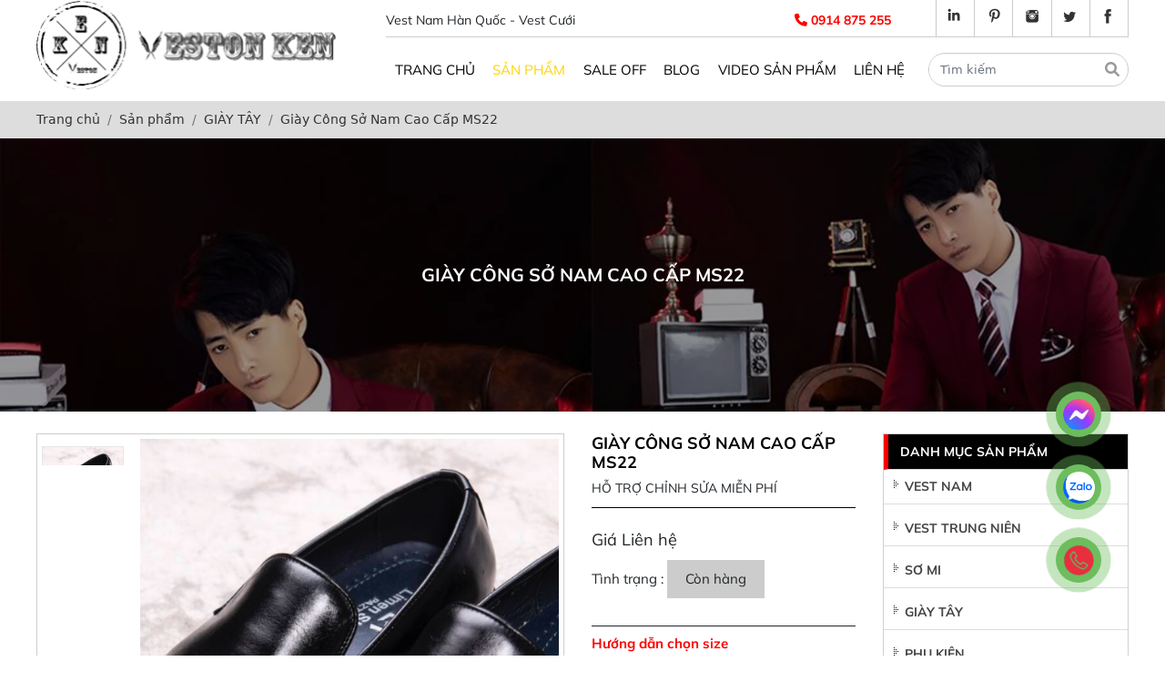

--- FILE ---
content_type: text/html; charset=UTF-8
request_url: https://vestnamhanquoc.com/giay-cong-so-nam-cao-cap-ms22
body_size: 8883
content:
<!DOCTYPE html>
<html lang="vi">
 <head>
 <base href="https://vestnamhanquoc.com/">
<meta http-equiv="Content-Type" content="text/html; charset=utf-8">
<title></title>
<meta name="description" content="">
<meta name="keywords" content="">
<meta name="robots" content="index,follow,noodp">
<link rel="icon" type="image/x-icon" href="https://vestnamhanquoc.com/upload/photo/logo-1750730667.png">

<meta name="geo.region" content="VN">
<meta name="geo.placename" content="Hồ Chí Minh">
<meta name="geo.position" content="10.823099;106.629664">
<meta name="ICBM" content="10.823099, 106.629664">
<meta name='revisit-after' content='1 days'>
<meta name="author" content="Veston Ken">
<meta name="copyright" content="Veston Ken - [nguyenthoi150291@gmail.com]">
<meta property="og:type" content="article">
<meta property="og:site_name" content="Veston Ken">
<meta property="og:title" content="">
<meta property="og:description" content="">
<meta property="og:url" content="https://vestnamhanquoc.com/giay-cong-so-nam-cao-cap-ms22">
<meta property="og:image" content="">
<meta property="og:image:alt" content="">
<meta property="og:image:type" content="">
<meta property="og:image:width" content="">
<meta property="og:image:height" content="">
<meta name="twitter:card" content="summary_large_image">
<meta name="twitter:site" content="nguyenthoi150291@gmail.com">
<meta name="twitter:creator" content="Veston Ken">
 <link rel="canonical" href="https://vestnamhanquoc.com/giay-cong-so-nam-cao-cap-ms22" />
 <link rel="amphtml" href="https://vestnamhanquoc.com/amp/giay-cong-so-nam-cao-cap-ms22" />
<meta name="format-detection" content="telephone=no">
<meta name="viewport" content="width=device-width, initial-scale=1">

<!-- Google tag (gtag.js) -->
<script async src="https://www.googletagmanager.com/gtag/js?id=G-HND0M66RG1"></script>
<script>
  window.dataLayer = window.dataLayer || [];
  function gtag(){dataLayer.push(arguments);}
  gtag('js', new Date());

  gtag('config', 'G-HND0M66RG1');
</script>
<!-- Google Tag Manager -->
<script>(function(w,d,s,l,i){w[l]=w[l]||[];w[l].push({'gtm.start':
new Date().getTime(),event:'gtm.js'});var f=d.getElementsByTagName(s)[0],
j=d.createElement(s),dl=l!='dataLayer'?'&l='+l:'';j.async=true;j.src=
'https://www.googletagmanager.com/gtm.js?id='+i+dl;f.parentNode.insertBefore(j,f);
})(window,document,'script','dataLayer','GTM-NSTS2VKD');</script>
<!-- End Google Tag Manager -->

<!-- Google Tag Manager -->
<script>(function(w,d,s,l,i){w[l]=w[l]||[];w[l].push({'gtm.start':
new Date().getTime(),event:'gtm.js'});var f=d.getElementsByTagName(s)[0],
j=d.createElement(s),dl=l!='dataLayer'?'&l='+l:'';j.async=true;j.src=
'https://www.googletagmanager.com/gtm.js?id='+i+dl;f.parentNode.insertBefore(j,f);
})(window,document,'script','dataLayer','GTM-PXTG52JT');</script>

<!-- Google tag (gtag.js) -->
<script async src="https://www.googletagmanager.com/gtag/js?id=AW-737666740"></script>
<script>
  window.dataLayer = window.dataLayer || [];
  function gtag(){dataLayer.push(arguments);}
  gtag('js', new Date());

  gtag('config', 'AW-737666740');
</script>
<!-- End Google Tag Manager -->
<meta name="google-site-verification" content="D7u3MuGgqADTZKxm3jpp2mAOEu4I2xMfxfDzjcGjoNc" /> <link href="https://vestnamhanquoc.com/assets/caches/b9cb4ce05a32a0a845146e1bdc7aa120.css" rel="stylesheet">
 <link rel="stylesheet" href="https://vestnamhanquoc.com/assets/magiczoomplus/magiczoomplus.css">
 <link href="assets/css/social.css" rel="stylesheet">
 
<link rel="preload" href="assets/holdon/HoldOn.css" as="style" onload="this.onload=null;this.rel='stylesheet'">
<noscript><link rel="stylesheet" href="assets/holdon/HoldOn.css"></noscript>
<link rel="preload" href="assets/holdon/HoldOn-style.css" as="style" onload="this.onload=null;this.rel='stylesheet'">
<noscript><link rel="stylesheet" href="assets/holdon/HoldOn-style.css"></noscript>
<link rel="preload" href="assets/simplenotify/simple-notify.css" as="style" onload="this.onload=null;this.rel='stylesheet'">
<noscript><link rel="stylesheet" href="assets/simplenotify/simple-notify.css"></noscript>
<link rel="preload" href="assets/fancybox5/fancybox.css" as="style" onload="this.onload=null;this.rel='stylesheet'">
<noscript><link rel="stylesheet" href="assets/fancybox5/fancybox.css"></noscript> </head>
 <body>
  <ul class="h-card hidden">
 <li class="h-fn fn">Veston Ken</li>
 <li class="h-org org">Veston Ken</li>
 <li class="h-tel tel">0914875255</li>
 <li><a class="u-url ul" href="https://vestnamhanquoc.com/">https://vestnamhanquoc.com/</a></li>
</ul>
 <header class="above-nav">
  </header>
 <div class="navigation">
 <div class="wrap-content">
 <div class="navigation__main">
 <div class="menu-mobile-btn block lg:hidden">
 <span></span>
 <span></span>
 <span></span>
 </div>
 <div class="wrap-menu">
 <div class="menu">
 <div class="logo_menu">
 <a class="logo-header" href="">
 <img class="lazy" onerror="this.src=`https://vestnamhanquoc.com/thumbs/330x100x1/assets/images/noimage.png.webp`" src="https://vestnamhanquoc.com/thumbs/330x100x1/upload/photo/banner-1571-1751507273.png.webp" alt="Veston Ken" width="330" height="100">
 </a>
 </div>
 <div class="menu_right">
 <div class="head_top flex_row">
 <div class="diachi_head">
 Vest Nam Hàn Quốc - Vest Cưới
 </div>
 <div class="wrap-phone_mxh flex_row">
 <div class="phone_hed">
 <i class="fa-solid fa-phone"></i>
 0914 875 255
 </div>
 <div class="mxh_head">
 <ul class="social-head flex flex-wrap !justify-start p-0 m-0">
  <li class="mr-0">
 <a href="" target="_blank" class="block group"><img class="transition-all group-hover:animate__bounceIn" src="https://vestnamhanquoc.com/upload/photo/xh-5-1960-1751507257.png" alt=""></a>
 </li>
  <li class="mr-0">
 <a href="" target="_blank" class="block group"><img class="transition-all group-hover:animate__bounceIn" src="https://vestnamhanquoc.com/upload/photo/xh-4-3596-1751507240.png" alt=""></a>
 </li>
  <li class="mr-0">
 <a href="" target="_blank" class="block group"><img class="transition-all group-hover:animate__bounceIn" src="https://vestnamhanquoc.com/upload/photo/xh-3-1823-1751507240.png" alt=""></a>
 </li>
  <li class="mr-0">
 <a href="" target="_blank" class="block group"><img class="transition-all group-hover:animate__bounceIn" src="https://vestnamhanquoc.com/upload/photo/xh-2-5348-1751507240.png" alt=""></a>
 </li>
  <li class="mr-0">
 <a href="" target="_blank" class="block group"><img class="transition-all group-hover:animate__bounceIn" src="https://vestnamhanquoc.com/upload/photo/xh-1-0283-1751507239.png" alt=""></a>
 </li>
  </ul>
 </div>
 </div>
 </div>
 <div class="head_bot flex_row">
 <ul class="ulmn">
 <li class="nav-item">
 <a class="transition "
 href=""
 title="Veston Ken-Trang chủ">Trang chủ</a>
 </li>
 <li class="nav-item">
 <a class="transition active "
 href="/san-pham"
 title="Veston Ken-Sản phẩm">Sản phẩm
 </a>
  <span class="btn-dropdown-menu"><i class="fa fa-angle-right"></i></span>
 <ul class="sub-menu none level0">
  <li>
 <a class="transition "
 href="/vest-nam"
 title="Sản phẩm-VEST NAM">VEST NAM
 </a>
  <span class="btn-dropdown-menu"><i
 class="fa fa-angle-right"></i></span>
 <ul class="sub-menu none level1">
  <li>
 <a class="transition "
 href="/vest-tuxedo"
 title="Sản phẩm-VEST TUXEDO">VEST TUXEDO
 </a>
  </li>
  <li>
 <a class="transition "
 href="/vest-6-nut"
 title="Sản phẩm-VEST 6 NÚT">VEST 6 NÚT
 </a>
  </li>
  <li>
 <a class="transition "
 href="/vest-2-nut"
 title="Sản phẩm-VEST 2 NÚT">VEST 2 NÚT
 </a>
  </li>
  </ul>
  </li>
  <li>
 <a class="transition "
 href="/vest-trung-nien"
 title="Sản phẩm-VEST TRUNG NIÊN ">VEST TRUNG NIÊN 
 </a>
  </li>
  <li>
 <a class="transition "
 href="/so-mi"
 title="Sản phẩm-SƠ MI">SƠ MI
 </a>
  </li>
  <li>
 <a class="transition "
 href="/giay-tay"
 title="Sản phẩm-GIÀY TÂY">GIÀY TÂY
 </a>
  </li>
  <li>
 <a class="transition "
 href="/phu-kien"
 title="Sản phẩm-PHỤ KIỆN">PHỤ KIỆN
 </a>
  <span class="btn-dropdown-menu"><i
 class="fa fa-angle-right"></i></span>
 <ul class="sub-menu none level1">
  <li>
 <a class="transition "
 href="/khan-tui"
 title="Sản phẩm-KHĂN TÚI">KHĂN TÚI
 </a>
  </li>
  <li>
 <a class="transition "
 href="/cavat"
 title="Sản phẩm-CAVAT">CAVAT
 </a>
  </li>
  <li>
 <a class="transition "
 href="/khuy-cai-vest"
 title="Sản phẩm-KHUY CÀI VEST">KHUY CÀI VEST
 </a>
  </li>
  <li>
 <a class="transition "
 href="/no"
 title="Sản phẩm-NƠ">NƠ
 </a>
  </li>
  <li>
 <a class="transition "
 href="/combo-cavat"
 title="Sản phẩm-COMBO CAVAT">COMBO CAVAT
 </a>
  </li>
  </ul>
  </li>
  <li>
 <a class="transition "
 href="/vest-nu"
 title="Sản phẩm-VEST NỮ">VEST NỮ
 </a>
  </li>
  <li>
 <a class="transition "
 href="/quan-tay"
 title="Sản phẩm-QUẦN TÂY">QUẦN TÂY
 </a>
  </li>
  </ul>
  </li>
 <li class="nav-item">
 <a class="transition  "
 href="/sale-off"
 title="Veston Ken-Sale off">Sale off
 </a>
 </li>
 <li class="nav-item">
 <a class="transition  "
 href="/tin-tuc"
 title="Veston Ken-Blog">Blog
 </a>
 </li>
 <li class="nav-item">
 <a class="transition  "
 href="/video"
 title="Veston Ken-Video sản phẩm">Video sản phẩm
 </a>
 </li>
 <li class="nav-item">
 <a class="transition "
 href="/lien-he"
 title="Veston Ken-Liên hệ">Liên hệ
 </a>
 </li>
 </ul>
 <div class="search">
 <div class="flex items-center justify-between">
 <input type="text" id="keyword" class="search-auto flex-1"
 placeholder="Tìm kiếm" onkeypress="doEnter(event,'keyword');">
 <p class="mb-0" onclick="onSearch('keyword');"><i class="fal fa-search"></i></p>
 </div>
 <div class="show-search"></div>
 </div>
 </div>

 </div>

 <div class="search-menu dis">
 <p class="icon-search-menu transition"><i class="fa-regular fa-magnifying-glass"></i></p>
 <div class="search-grid w-clear">
 <input type="text" name="keyword" id="keyword" placeholder="Tìm kiếm"
 onkeypress="doEnter(event,'keyword');"
 value="" />
 <p onclick="onSearch('keyword');"><i class="fa-solid fa-magnifying-glass"></i></p>
 </div>
 </div>
 </div>
 </div>
 </div>
 </div>
 <div class="opacity-menu"></div>
 <div class="header-left-fixwidth">
 <div class="section wrap-header">
 <a class="logos-menu" href="">
 <img class="" onerror="this.src=`https://vestnamhanquoc.com/thumbs/330x100x1/assets/images/noimage.png.webp`" src="https://vestnamhanquoc.com/thumbs/330x100x1/upload/photo/banner-1571-1751507273.png.webp" alt="Veston Ken" width="330" height="100">
 </a>
 <div class="nav-menu">

 </div>
 </div>
 </div>
</div>
  <div class="breadCrumbs">
 <div class="wrap-content"><ol class="breadcrumb"><li class="breadcrumb-item"><a class="text-decoration-none" href="/"><span>Trang chủ</span></a></li><li class="breadcrumb-item "><a class="text-decoration-none" href="/san-pham"><span>Sản phẩm</span></a></li><li class="breadcrumb-item "><a class="text-decoration-none" href="/giay-tay"><span>GIÀY TÂY</span></a></li><li class="breadcrumb-item active"><a class="text-decoration-none" href="/giay-cong-so-nam-cao-cap-ms22"><span>Giày Công Sở Nam Cao Cấp MS22</span></a></li></ol><script type="application/ld+json">{"@context": "https://schema.org","@type": "BreadcrumbList","itemListElement": [
    {
        "@type": "ListItem",
        "position": 1,
        "name": "Sản phẩm",
        "item": "https://vestnamhanquoc.com//san-pham"
    },
    {
        "@type": "ListItem",
        "position": 2,
        "name": "GIÀY TÂY",
        "item": "https://vestnamhanquoc.com//giay-tay"
    },
    {
        "@type": "ListItem",
        "position": 3,
        "name": "Giày Công Sở Nam Cao Cấp MS22",
        "item": "https://vestnamhanquoc.com//giay-cong-so-nam-cao-cap-ms22"
    }
]}</script></div>
</div>
  <section x-data>
 <div class="img-sanpham"
 style="background: url(https://vestnamhanquoc.com/upload/photo/7985857026101217224031184210812905098051584o-3801-1751533788-1765248790.webp) no-repeat top center; background-attachment: fixed; background-size: 100%;">
 <span>Giày Công Sở Nam Cao Cấp MS22</span>
 </div>
 <div class="wrap-content my-4">
 <div class="grid-pro-detail">
  <div class="left-pro-detail">
 <div class="photo-proDel_right overflow-hidden">
 <div class="swiper swiper-auto" data-swiper-thumbs="swiper-thumb"
 data-swiper="slidesPerView:1|spaceBetween:10|autoplay:{delay: 5000,pauseOnMouseEnter:true,disableOnInteraction:false}|speed:1000|navigation:{nextEl:'.-next',prevEl:'.-prev'}|loop:true">
 <div class="swiper-wrapper row-cols-1 row-cols-sm-1 row-cols-md-1 row-cols-lg-1 flex-nowrap">
 <div class="item-pro-del">
 <a id="Zoom-1" class="MagicZoom"
 data-options="zoomMode: true; hint: off; rightClick: true; selectorTrigger: click; expandCaption: false; history: false;"
 href="https://vestnamhanquoc.com/upload/product/giày-cong-sỏ-nam-cao-cáp-22-2165.jpg"
 title="Giày Công Sở Nam Cao Cấp MS22">
 <img class=""
 onerror="this.src='https://vestnamhanquoc.com/thumbs/560x740x1/assets/images/noimage.png';"
 src="https://vestnamhanquoc.com/thumbs/560x740x1/upload/product/giày-cong-sỏ-nam-cao-cáp-22-2165.jpg.webp"
 alt="Giày Công Sở Nam Cao Cấp MS22">
 </a>
 </div>
  </div>
 <div class="swiper-button-prev -prev"></div>
 <div class="swiper-button-next -next"></div>
 </div>
 </div>
 <div class="album-product mt-2">
 <div class="swiper swiper-auto" data-swiper-name="swiper-thumb"
 data-swiper="slidesPerView:1|spaceBetween:10|breakpoints:{370: {slidesPerView:3,spaceBetween:5},575: {slidesPerView:3,spaceBetween:5},768: {slidesPerView:3,spaceBetween:20},992: {slidesPerView:4,spaceBetween:20}}|speed:1000|navigation:{nextEl:'.prodel-next',prevEl:'.prodel-prev'}|watchSlidesProgress: true|loop:true|direction:'vertical'">
 <div
 class="swiper-wrapper row row-product row-cols-1 row-cols-sm-1 row-cols-md-1 row-cols-lg-1 flex-nowrap">
 <div class="swiper-slide col">
 <div class="item">
 <a class="swiper-slide col thumb-pro-detail border-[1px]" data-zoom-id="Zoom-1"
 href="https://vestnamhanquoc.com/upload/product/giày-cong-sỏ-nam-cao-cáp-22-2165.jpg"
 title="Giày Công Sở Nam Cao Cấp MS22"
 data-image="https://vestnamhanquoc.com/thumbs/88x129x1/upload/product/giày-cong-sỏ-nam-cao-cáp-22-2165.jpg.webp"><img
 class=" !mb-0 !pb-0 !border-0"
 onerror="this.src='https://vestnamhanquoc.com/thumbs/710x440x1/assets/images/noimage.png';"
 src="https://vestnamhanquoc.com/thumbs/88x129x1/upload/product/giày-cong-sỏ-nam-cao-cáp-22-2165.jpg.webp"
 alt="Giày Công Sở Nam Cao Cấp MS22">
 </a>
 </div>
 </div>
  </div>
 <div class="swiper-pagination -pagination"></div>
 </div>
  </div>
 </div>
 
  <div class="mid-pro-detail">
 <div class="title-detail-product">
 <h1>Giày Công Sở Nam Cao Cấp MS22</h1>
 <p> HỖ TRỢ CHỈNH SỬA MIỄN PHÍ
 <p>
 </div>
 
 <ul class="attr-pro-detail">
 <li class="flex mb-2 items-baseline">
 <div class="attr-content-pro-detail">
  <span class="price-new-pro-detail">Giá
 Liên hệ</span>
  </div>
 </li>

 </ul>

 <div class="brand-pro-detail">
 Tình trạng : <span>Còn hàng</span>
 </div>

 <div class="size-pro-deltal">
 <a data-fancybox="gallery" data-src="https://vestnamhanquoc.com/upload/photo/z56309763726182509a66c22e1522447b35c68f9e5d8ee1-1751596296.jpg"
 title="Bảng giá"
 data-image="https://vestnamhanquoc.com/thumbs/1366x768x1/upload/photo/z56309763726182509a66c22e1522447b35c68f9e5d8ee1-1751596296.jpg.webp">Hướng
 dẫn chọn size</a>
 </div>
 </div>
 <div class="right-pro-detail">
 <div id="danhmuc" class="danhmuc prodel_dm">
 <div class="tieude">Danh mục sản phẩm</div>
 <ul>
   <li class="li-c1">
 <h2><a href="vest-nam">VEST NAM</a></h2>
  <ul class="ul-c2">
  <li class="li-c2"><a
 href="vest-tuxedo">VEST TUXEDO</a>
 </li>
  <li class="li-c2"><a
 href="vest-6-nut">VEST 6 NÚT</a>
 </li>
  <li class="li-c2"><a
 href="vest-2-nut">VEST 2 NÚT</a>
 </li>
  </ul>
  </li>
  <li class="li-c1">
 <h2><a href="vest-trung-nien">VEST TRUNG NIÊN </a></h2>
  </li>
  <li class="li-c1">
 <h2><a href="so-mi">SƠ MI</a></h2>
  </li>
  <li class="li-c1">
 <h2><a href="giay-tay">GIÀY TÂY</a></h2>
  </li>
  <li class="li-c1">
 <h2><a href="phu-kien">PHỤ KIỆN</a></h2>
  <ul class="ul-c2">
  <li class="li-c2"><a
 href="khan-tui">KHĂN TÚI</a>
 </li>
  <li class="li-c2"><a
 href="cavat">CAVAT</a>
 </li>
  <li class="li-c2"><a
 href="khuy-cai-vest">KHUY CÀI VEST</a>
 </li>
  <li class="li-c2"><a
 href="no">NƠ</a>
 </li>
  <li class="li-c2"><a
 href="combo-cavat">COMBO CAVAT</a>
 </li>
  </ul>
  </li>
  <li class="li-c1">
 <h2><a href="vest-nu">VEST NỮ</a></h2>
  </li>
  <li class="li-c1">
 <h2><a href="quan-tay">QUẦN TÂY</a></h2>
  </li>
   </ul>
 </div>
 <div class="danhmuc">
 <div class="tieude">https://vestnamhanquoc.com/</div>
 <div class="grid_chinhsach">
  <div class="item-cs">
 <div class="img_tc_del">
 <img class="w-100 lazy" onerror="this.src=`https://vestnamhanquoc.com/thumbs/66x48x2/assets/images/noimage.png.webp`" src="https://vestnamhanquoc.com/thumbs/66x48x2/upload/news/cs-4-6858-1751621793.png.webp" alt="Thanh toán khi nhận Hàng" width="66" height="48">
 </div>
 <div class="content_tc">
 <h2><a href="thanh-toan-khi-nhan-hang" class="ten">Thanh toán khi nhận Hàng</a></h2>
 <div class="mota catchuoi2">Khách hàng yên tâm khi giao hàng chúng tôi mới nhận hàng</div>
 </div>
 </div>
  <div class="item-cs">
 <div class="img_tc_del">
 <img class="w-100 lazy" onerror="this.src=`https://vestnamhanquoc.com/thumbs/66x48x2/assets/images/noimage.png.webp`" src="https://vestnamhanquoc.com/thumbs/66x48x2/upload/news/cs-3-9458-1751621818.png.webp" alt="Chính Sách Bảo Hành" width="66" height="48">
 </div>
 <div class="content_tc">
 <h2><a href="chinh-sach-bao-hanh" class="ten">Chính Sách Bảo Hành</a></h2>
 <div class="mota catchuoi2">Chúng tôi sẽ  bảo hành sản phẩm của bạn......</div>
 </div>
 </div>
  <div class="item-cs">
 <div class="img_tc_del">
 <img class="w-100 lazy" onerror="this.src=`https://vestnamhanquoc.com/thumbs/66x48x2/assets/images/noimage.png.webp`" src="https://vestnamhanquoc.com/thumbs/66x48x2/upload/news/cs-2-0510-1751621883.png.webp" alt="Mua sản phẩm giá sỉ" width="66" height="48">
 </div>
 <div class="content_tc">
 <h2><a href="mua-san-pham-gia-si" class="ten">Mua sản phẩm giá sỉ</a></h2>
 <div class="mota catchuoi2">Liên hệ: <span>0914 875 255</span> (Ken)
Để được tư vấn giá tốt</div>
 </div>
 </div>
  <div class="item-cs">
 <div class="img_tc_del">
 <img class="w-100 lazy" onerror="this.src=`https://vestnamhanquoc.com/thumbs/66x48x2/assets/images/noimage.png.webp`" src="https://vestnamhanquoc.com/thumbs/66x48x2/upload/news/cs-1-6746-1751621858.png.webp" alt="Đổi trả linh hoạt" width="66" height="48">
 </div>
 <div class="content_tc">
 <h2><a href="doi-tra-linh-hoat" class="ten">Đổi trả linh hoạt</a></h2>
 <div class="mota catchuoi2">khách hàng không hài lòng có thể đổi trả sản phẩm</div>
 </div>
 </div>
 
 </div>

 </div>
 </div>
 </div>

 <div class="tabs-pro-detail mt-4">
 <ul class="nav nav-tabs" id="tabsProDetail" role="tablist">
 <li class="nav-item">
 <a class="nav-link active" id="info-pro-detail-tab" data-bs-toggle="tab" href="#info-pro-detail"
 role="tab">Thông tin sản phẩm</a>
 </li>
 <li class="nav-item">
 <a class="nav-link" id="album-pro-detail-tab" data-bs-toggle="tab" href="#album-pro-detail"
 role="tab">Hình ảnh</a>
 </li>
 </ul>

 <div class="tab-content" id="tabsProDetailContent">
 <div class="tab-pane fade show active" id="info-pro-detail" role="tabpanel">
 <div class="baonoidung chitietsanpham mt-4" x-data="{ expanded: false }">
 <div class="info_nd content_down he-first" x-bind:class="expanded ? 'heigt-auto' : ''"
 x-collapse.min.100px>
 
 </div>
  </div>
 </div>
 <div class="tab-pane fade" id="album-pro-detail" role="tabpanel">

  <div class="grid-product">
  </div>
  </div>
 </div>
 </div>
 
  <div class="title-main mb-3 mt-3"><span>Sản phẩm cùng loại</span></div>
 <div class="swiper swiper-auto"
 data-swiper="slidesPerView:1|spaceBetween:10|breakpoints:{370: {slidesPerView:2,spaceBetween:10},575: {slidesPerView:2,spaceBetween:20},768: {slidesPerView:3,spaceBetween:20},992: {slidesPerView:4,spaceBetween:20}}|autoplay:{delay: 5000,pauseOnMouseEnter:true,disableOnInteraction:false}|speed:1000">
 <div
 class="swiper-wrapper row row-product row-cols-2 row-cols-sm-2 row-cols-md-3 row-cols-lg-4 flex-nowrap g-2">
  <div class="swiper-slide col">
 <div class="product">
 <div class="pic-product">
 <a class="scale-img img block" href="giay-cong-so-nam-cao-cap-ms-09" title="Giày Công Sở Nam Cao Cấp MS 09">
 <img class="w-100 lazy thumb1" onerror="this.src=`https://vestnamhanquoc.com/thumbs/285x385x1/assets/images/noimage.png.webp`" src="https://vestnamhanquoc.com/watermarks/285x385x1/upload/product/giày-cong-sỏ-nam-cao-cáp-09-9743.jpg.webp" alt="Giày Công Sở Nam Cao Cấp MS 09" width="285" height="385">
  </a>
 </div>
 <h3 class="name-product">
 <a class="text-split text-decoration-none" href="giay-cong-so-nam-cao-cap-ms-09"
 title="Giày Công Sở Nam Cao Cấp MS 09">Giày Công Sở Nam Cao Cấp MS 09</a>
 </h3>
 <p class="price-product">
   <span class="price-new">Liên hệ</span>
   </p>
</div> </div>
  <div class="swiper-slide col">
 <div class="product">
 <div class="pic-product">
 <a class="scale-img img block" href="giay-cong-so-nam-cao-cap-ms10" title="Giày Công Sở Nam Cao Cấp MS10">
 <img class="w-100 lazy thumb1" onerror="this.src=`https://vestnamhanquoc.com/thumbs/285x385x1/assets/images/noimage.png.webp`" src="https://vestnamhanquoc.com/watermarks/285x385x1/upload/product/giày-cong-sỏ-nam-cao-cáp-10-7082.jpg.webp" alt="Giày Công Sở Nam Cao Cấp MS10" width="285" height="385">
  </a>
 </div>
 <h3 class="name-product">
 <a class="text-split text-decoration-none" href="giay-cong-so-nam-cao-cap-ms10"
 title="Giày Công Sở Nam Cao Cấp MS10">Giày Công Sở Nam Cao Cấp MS10</a>
 </h3>
 <p class="price-product">
   <span class="price-new">Liên hệ</span>
   </p>
</div> </div>
  <div class="swiper-slide col">
 <div class="product">
 <div class="pic-product">
 <a class="scale-img img block" href="giay-tay-ken-ms01" title="GIÀY TÂY KEN MS01">
 <img class="w-100 lazy thumb1" onerror="this.src=`https://vestnamhanquoc.com/thumbs/285x385x1/assets/images/noimage.png.webp`" src="https://vestnamhanquoc.com/watermarks/285x385x1/upload/product/giày-cong-sỏ-nam-cao-cáp-01-3388.jpg.webp" alt="GIÀY TÂY KEN MS01" width="285" height="385">
  </a>
 </div>
 <h3 class="name-product">
 <a class="text-split text-decoration-none" href="giay-tay-ken-ms01"
 title="GIÀY TÂY KEN MS01">GIÀY TÂY KEN MS01</a>
 </h3>
 <p class="price-product">
  <span class="price-new">1.000.000đ</span>
 <span class="price-old">1.150.000đ</span>

  </p>
</div> </div>
  <div class="swiper-slide col">
 <div class="product">
 <div class="pic-product">
 <a class="scale-img img block" href="giay-cong-so-nam-cao-cap-ms02" title="Giày Công Sở Nam Cao Cấp MS02">
 <img class="w-100 lazy thumb1" onerror="this.src=`https://vestnamhanquoc.com/thumbs/285x385x1/assets/images/noimage.png.webp`" src="https://vestnamhanquoc.com/watermarks/285x385x1/upload/product/giày-cong-sỏ-nam-cao-cáp-02-5057.jpg.webp" alt="Giày Công Sở Nam Cao Cấp MS02" width="285" height="385">
  </a>
 </div>
 <h3 class="name-product">
 <a class="text-split text-decoration-none" href="giay-cong-so-nam-cao-cap-ms02"
 title="Giày Công Sở Nam Cao Cấp MS02">Giày Công Sở Nam Cao Cấp MS02</a>
 </h3>
 <p class="price-product">
   <span class="price-new">Liên hệ</span>
   </p>
</div> </div>
  <div class="swiper-slide col">
 <div class="product">
 <div class="pic-product">
 <a class="scale-img img block" href="giay-cong-so-nam-cao-cap-ms03" title="Giày Công Sở Nam Cao Cấp MS03">
 <img class="w-100 lazy thumb1" onerror="this.src=`https://vestnamhanquoc.com/thumbs/285x385x1/assets/images/noimage.png.webp`" src="https://vestnamhanquoc.com/watermarks/285x385x1/upload/product/giày-cong-sỏ-nam-cao-cáp-03-6668.jpg.webp" alt="Giày Công Sở Nam Cao Cấp MS03" width="285" height="385">
  </a>
 </div>
 <h3 class="name-product">
 <a class="text-split text-decoration-none" href="giay-cong-so-nam-cao-cap-ms03"
 title="Giày Công Sở Nam Cao Cấp MS03">Giày Công Sở Nam Cao Cấp MS03</a>
 </h3>
 <p class="price-product">
   <span class="price-new">Liên hệ</span>
   </p>
</div> </div>
  <div class="swiper-slide col">
 <div class="product">
 <div class="pic-product">
 <a class="scale-img img block" href="giay-cong-so-nam-cao-cap-ms04" title="Giày Công Sở Nam Cao Cấp MS04">
 <img class="w-100 lazy thumb1" onerror="this.src=`https://vestnamhanquoc.com/thumbs/285x385x1/assets/images/noimage.png.webp`" src="https://vestnamhanquoc.com/watermarks/285x385x1/upload/product/giày-cong-sỏ-nam-cao-cáp-04-0538.jpg.webp" alt="Giày Công Sở Nam Cao Cấp MS04" width="285" height="385">
  </a>
 </div>
 <h3 class="name-product">
 <a class="text-split text-decoration-none" href="giay-cong-so-nam-cao-cap-ms04"
 title="Giày Công Sở Nam Cao Cấp MS04">Giày Công Sở Nam Cao Cấp MS04</a>
 </h3>
 <p class="price-product">
   <span class="price-new">Liên hệ</span>
   </p>
</div> </div>
  <div class="swiper-slide col">
 <div class="product">
 <div class="pic-product">
 <a class="scale-img img block" href="giay-cong-so-nam-cao-cap-ms05" title="Giày Công Sở Nam Cao Cấp MS05">
 <img class="w-100 lazy thumb1" onerror="this.src=`https://vestnamhanquoc.com/thumbs/285x385x1/assets/images/noimage.png.webp`" src="https://vestnamhanquoc.com/watermarks/285x385x1/upload/product/giày-cong-sỏ-nam-cao-cáp-05-9159.jpg.webp" alt="Giày Công Sở Nam Cao Cấp MS05" width="285" height="385">
  </a>
 </div>
 <h3 class="name-product">
 <a class="text-split text-decoration-none" href="giay-cong-so-nam-cao-cap-ms05"
 title="Giày Công Sở Nam Cao Cấp MS05">Giày Công Sở Nam Cao Cấp MS05</a>
 </h3>
 <p class="price-product">
   <span class="price-new">Liên hệ</span>
   </p>
</div> </div>
  <div class="swiper-slide col">
 <div class="product">
 <div class="pic-product">
 <a class="scale-img img block" href="giay-cong-so-nam-cao-cap-ms06" title="Giày Công Sở Nam Cao Cấp MS06">
 <img class="w-100 lazy thumb1" onerror="this.src=`https://vestnamhanquoc.com/thumbs/285x385x1/assets/images/noimage.png.webp`" src="https://vestnamhanquoc.com/watermarks/285x385x1/upload/product/giày-cong-sỏ-nam-cao-cáp-06-5808.jpg.webp" alt="Giày Công Sở Nam Cao Cấp MS06" width="285" height="385">
  </a>
 </div>
 <h3 class="name-product">
 <a class="text-split text-decoration-none" href="giay-cong-so-nam-cao-cap-ms06"
 title="Giày Công Sở Nam Cao Cấp MS06">Giày Công Sở Nam Cao Cấp MS06</a>
 </h3>
 <p class="price-product">
   <span class="price-new">Liên hệ</span>
   </p>
</div> </div>
  <div class="swiper-slide col">
 <div class="product">
 <div class="pic-product">
 <a class="scale-img img block" href="giay-cong-so-nam-cao-cap-07" title="Giày Công Sở Nam Cao Cấp 07">
 <img class="w-100 lazy thumb1" onerror="this.src=`https://vestnamhanquoc.com/thumbs/285x385x1/assets/images/noimage.png.webp`" src="https://vestnamhanquoc.com/watermarks/285x385x1/upload/product/giày-cong-sỏ-nam-cao-cáp-07-6417.jpg.webp" alt="Giày Công Sở Nam Cao Cấp 07" width="285" height="385">
  </a>
 </div>
 <h3 class="name-product">
 <a class="text-split text-decoration-none" href="giay-cong-so-nam-cao-cap-07"
 title="Giày Công Sở Nam Cao Cấp 07">Giày Công Sở Nam Cao Cấp 07</a>
 </h3>
 <p class="price-product">
   <span class="price-new">Liên hệ</span>
   </p>
</div> </div>
  <div class="swiper-slide col">
 <div class="product">
 <div class="pic-product">
 <a class="scale-img img block" href="giay-cong-so-nam-cao-cap-ms08" title="Giày Công Sở Nam Cao Cấp MS08">
 <img class="w-100 lazy thumb1" onerror="this.src=`https://vestnamhanquoc.com/thumbs/285x385x1/assets/images/noimage.png.webp`" src="https://vestnamhanquoc.com/watermarks/285x385x1/upload/product/giày-cong-sỏ-nam-cao-cáp-08-9653.jpg.webp" alt="Giày Công Sở Nam Cao Cấp MS08" width="285" height="385">
  </a>
 </div>
 <h3 class="name-product">
 <a class="text-split text-decoration-none" href="giay-cong-so-nam-cao-cap-ms08"
 title="Giày Công Sở Nam Cao Cấp MS08">Giày Công Sở Nam Cao Cấp MS08</a>
 </h3>
 <p class="price-product">
   <span class="price-new">Liên hệ</span>
   </p>
</div> </div>
  </div>
 </div>
 
 </div>
 </section>
 <footer>
 <div class="info-footer">
 <div class="info-footer-top flex_row">
 <div class="logo_ft">
 <a class="logo-ft" href="">
 <img class="w-100" onerror="this.src=`https://vestnamhanquoc.com/thumbs/330x100x1/assets/images/noimage.png.webp`" src="https://vestnamhanquoc.com/thumbs/330x100x1/upload/photo/banner-trang-9040-1751527224.png.webp" alt="Veston Ken" width="330" height="100">
 </a>
 </div>
 <div class="wr-form">
 <div class="text-dk">
 <h2>Đăng ký nhận tin</h2>
 </div>
 <form class="form-newsletter validation-contact" id="form-newsletter" novalidate="" method="POST"
 action="/dang-ky-nhan-tin" enctype="multipart/form-data">
 <div class="newslestter_row flex_row">
 <div class="newsletter-input">
 <input type="email" class="form-control" id="email-newsletter" name="email-newsletter"
 placeholder="Email" required="">
 <div class="invalid-feedback">Vui lòng nhập email</div>
 </div>
 <div class="newsletter-button">
 <input type="submit" class="active:!bg-blue-500" name="submit-newsletter" value="Gửi">
 <input type="hidden" name="csrf_token" value="cfd9336e052b30a6365d40d87e273a04614e1294e4fdc5759833d7514ed09ba3">
 <input type="hidden" name="recaptcha_response_newsletter" id="recaptchaResponseNewsletter"
 value="">
 </div>
 </div>
 </form>
 </div>
 </div>
 <div class="wrap-content">
 <div class="flex-footer">
 <div class="box-footer">
 <div class="title-footer">Thông tin liên hệ</div>
 <ul>
	<li>146 Hồ Văn Huê, P. 9, Q. Phú Nhuận, TP HCM</li>
	<li>0914 875 255</li>
	<li>nguyenthoi150291@gmail.com</li>
	<li>vestnamhanquoc.com</li>
</ul>


 </div>
 <div class="box-footer">
 <div class="title-footer">Giờ mở cửa</div>
 <div class="info_time">
 <p><span style="line-height:2;">Từ 9h - 21h30<br />
Làm việc cả ngày Thứ Bảy,<br />
Chủ Nhật và ngày Lễ</span></p>

 </div>
 <ul class="social-footer flex flex-wrap !justify-start p-0 m-0">
 <span>Follow us:</span>
  <li class="mr-2">
 <a href="" target="_blank" class="block group"><img
 class="transition-all group-hover:animate__bounceIn"
 src="https://vestnamhanquoc.com/upload/photo/ico-x5-2232-1751529778.png" alt=""></a>
 </li>
  <li class="mr-2">
 <a href="" target="_blank" class="block group"><img
 class="transition-all group-hover:animate__bounceIn"
 src="https://vestnamhanquoc.com/upload/photo/ico-x4-7744-1751529766.png" alt=""></a>
 </li>
  <li class="mr-2">
 <a href="" target="_blank" class="block group"><img
 class="transition-all group-hover:animate__bounceIn"
 src="https://vestnamhanquoc.com/upload/photo/ico-x3-6671-1751529766.png" alt=""></a>
 </li>
  <li class="mr-2">
 <a href="" target="_blank" class="block group"><img
 class="transition-all group-hover:animate__bounceIn"
 src="https://vestnamhanquoc.com/upload/photo/ico-x2-2154-1751529766.png" alt=""></a>
 </li>
  <li class="mr-2">
 <a href="" target="_blank" class="block group"><img
 class="transition-all group-hover:animate__bounceIn"
 src="https://vestnamhanquoc.com/upload/photo/ico-x1-5028-1751529766.png" alt=""></a>
 </li>
  </ul>
 </div>
 <div class="box-footer">
 <div class="fb-page" data-href="https://www.facebook.com/share/19Syg5Efkj/?mibextid=wwXIfr" data-tabs="timeline" data-width="370" data-height="220" data-small-header="false" data-adapt-container-width="true" data-hide-cover="false" data-show-facepile="true">
 <blockquote cite="https://www.facebook.com/share/19Syg5Efkj/?mibextid=wwXIfr" class="fb-xfbml-parse-ignore">
 <a href="https://www.facebook.com/share/19Syg5Efkj/?mibextid=wwXIfr">Facebook</a>
 </blockquote>
</div> </div>
 </div>
 </div>
 </div>
 <div class="footer-powered">
 <div class="wrap-content">
 <div class="flex-powered">
 <p class="copyright  mb-0">Veston Ken. All rights reserved. Designed by Nasani.vn
 </p>
 <div class="statistic">
 <span>Đang online: 7</span> <span> | <span>

 <span>Tổng truy cập: 207280</span>
 </div>
 </div>
 </div>
 </div>

 <div class="bando_ft">
 <div class="wrap-content">
 <div class="title-bando">
 <nav>
 <div class="nav nav-tabs tab-maps" id="nav-tab" role="tablist">
  <button class="nav-link active" id="veston-ken-q-phu-nhuan-tab"
 data-bs-toggle="tab" data-bs-target="#veston-ken-q-phu-nhuan" type="button"
 role="tab" aria-controls="veston-ken-q-phu-nhuan"
 aria-selected="true">VESTON KEN CN 1</button>
  <button class="nav-link  " id="veston-ken-q1-tab"
 data-bs-toggle="tab" data-bs-target="#veston-ken-q1" type="button"
 role="tab" aria-controls="veston-ken-q1"
 aria-selected="true">VESTON KEN CN2</button>
  <button class="nav-link  " id="veston-ken-q10-tab"
 data-bs-toggle="tab" data-bs-target="#veston-ken-q10" type="button"
 role="tab" aria-controls="veston-ken-q10"
 aria-selected="true">VESTON KEN CN3</button>
  <button class="nav-link  " id="veston-ken-thu-duc-tab"
 data-bs-toggle="tab" data-bs-target="#veston-ken-thu-duc" type="button"
 role="tab" aria-controls="veston-ken-thu-duc"
 aria-selected="true">VESTON KEN CN4</button>
  <button class="nav-link  " id="veston-ken-cn5-tab"
 data-bs-toggle="tab" data-bs-target="#veston-ken-cn5" type="button"
 role="tab" aria-controls="veston-ken-cn5"
 aria-selected="true">VESTON KEN CN5</button>
  </div>
 </nav>
 </div>
 </div>
 <div class="wrap-maps">
 <div class="tab-content maps-wp" id="nav-tabContent">
  <div class="tab-pane fade show active " id="veston-ken-q-phu-nhuan" role="tabpanel"
 aria-labelledby="veston-ken-q-phu-nhuan-tab">
 <div class="map-footer">
 <p><iframe src="https://www.google.com/maps/embed?pb=!1m18!1m12!1m3!1d3919.254652031174!2d106.66784517479263!3d10.79179795891053!2m3!1f0!2f0!3f0!3m2!1i1024!2i768!4f13.1!3m3!1m2!1s0x3175293ba44fc747%3A0xc026a808d3ab87d5!2sVESTON%20KEN!5e0!3m2!1svi!2s!4v1751961906568!5m2!1svi!2s" width="600" height="450" style="border:0;" allowfullscreen="" loading="lazy" referrerpolicy="no-referrer-when-downgrade"></iframe></p>

 </div>
 </div>
  <div class="tab-pane fade  " id="veston-ken-q1" role="tabpanel"
 aria-labelledby="veston-ken-q1-tab">
 <div class="map-footer">
 <p><iframe src="https://www.google.com/maps/embed?pb=!1m18!1m12!1m3!1d3919.536984382703!2d106.6893179747924!3d10.770122859310472!2m3!1f0!2f0!3f0!3m2!1i1024!2i768!4f13.1!3m3!1m2!1s0x31752f0506fd1e6f%3A0x9975ce428dc994a8!2sVESTON%20KEN!5e0!3m2!1svi!2s!4v1751961973888!5m2!1svi!2s" width="600" height="450" style="border:0;" allowfullscreen="" loading="lazy" referrerpolicy="no-referrer-when-downgrade"></iframe></p>

 </div>
 </div>
  <div class="tab-pane fade  " id="veston-ken-q10" role="tabpanel"
 aria-labelledby="veston-ken-q10-tab">
 <div class="map-footer">
 <p><iframe src="https://www.google.com/maps/embed?pb=!1m18!1m12!1m3!1d3919.4767852041!2d106.67691957479241!3d10.774748059225185!2m3!1f0!2f0!3f0!3m2!1i1024!2i768!4f13.1!3m3!1m2!1s0x31752fbe84fef7ff%3A0x6a9b8fec3212cd03!2sVeston%20Ken!5e0!3m2!1svi!2s!4v1751962048267!5m2!1svi!2s" width="600" height="450" style="border:0;" allowfullscreen="" loading="lazy" referrerpolicy="no-referrer-when-downgrade"></iframe></p>

 </div>
 </div>
  <div class="tab-pane fade  " id="veston-ken-thu-duc" role="tabpanel"
 aria-labelledby="veston-ken-thu-duc-tab">
 <div class="map-footer">
 <p><iframe src="https://www.google.com/maps/embed?pb=!1m18!1m12!1m3!1d3918.481341370064!2d106.75594137479327!3d10.850947157815275!2m3!1f0!2f0!3f0!3m2!1i1024!2i768!4f13.1!3m3!1m2!1s0x3175278ddc4f1d57%3A0x83ba790c4c23691c!2sVESTON%20KEN!5e0!3m2!1svi!2s!4v1751962093707!5m2!1svi!2s" width="600" height="450" style="border:0;" allowfullscreen="" loading="lazy" referrerpolicy="no-referrer-when-downgrade"></iframe></p>

 </div>
 </div>
  <div class="tab-pane fade  " id="veston-ken-cn5" role="tabpanel"
 aria-labelledby="veston-ken-cn5-tab">
 <div class="map-footer">
 <p><iframe src="https://www.google.com/maps/embed?pb=!1m18!1m12!1m3!1d3919.106698047009!2d106.67437547479275!3d10.803139458700914!2m3!1f0!2f0!3f0!3m2!1i1024!2i768!4f13.1!3m3!1m2!1s0x317529d9437fe483%3A0xfc610e679458ee2b!2zVkVTVE9OIEtFTiB8IFZFU1QgTkfDgE5IIEPGr-G7mkkgfCDDgU8gVkVTVCBOQU0gSMOATiBRVeG7kEM!5e0!3m2!1svi!2s!4v1751962153747!5m2!1svi!2s" width="600" height="450" style="border:0;" allowfullscreen="" loading="lazy" referrerpolicy="no-referrer-when-downgrade"></iframe></p>

 </div>
 </div>
  </div>
 </div>
 </div>
</footer>
 <div id="social"
 style="
 --background: #6DBD5E;
 --bottom: 50px;
 --left: ;
 --right: 50px;
">
  <a class="btn-phone btn-frame text-decoration-none" href="https://www.facebook.com/share/1JDh8hDyVM/?mibextid=wwXIfr">
 <div class="animated infinite zoomIn kenit-alo-circle"></div>
 <div class="animated infinite pulse kenit-alo-circle-fill"></div>
 <i><img onerror="this.src='assets/images/noimage.png';" src="https://vestnamhanquoc.com/upload/photo/logos-messenger-1730040045-1751613945.webp"
 alt="Messenger" title="Messenger" width="35" /></i>
 </a>
  <a class="btn-phone btn-frame text-decoration-none" href="https://zalo.me/0914875255">
 <div class="animated infinite zoomIn kenit-alo-circle"></div>
 <div class="animated infinite pulse kenit-alo-circle-fill"></div>
 <i><img onerror="this.src='assets/images/noimage.png';" src="https://vestnamhanquoc.com/upload/photo/1714964472zalo-1751613945.webp"
 alt="Zalo" title="Zalo" width="35" /></i>
 </a>
  <a class="btn-phone btn-frame text-decoration-none" href="tel:0914875255">
 <div class="animated infinite zoomIn kenit-alo-circle"></div>
 <div class="animated infinite pulse kenit-alo-circle-fill"></div>
 <i><img onerror="this.src='assets/images/noimage.png';" src="https://vestnamhanquoc.com/upload/photo/thiet-ke-chua-co-ten-1752228373.png"
 alt="Calll" title="Calll" width="35" /></i>
 </a>
  </div>
 
         
 <script>
 var NN_FRAMEWORK = NN_FRAMEWORK || {};
 var ASSET = 'https://vestnamhanquoc.com/assets/';
 var BASE = 'https://vestnamhanquoc.com/';
 var CSRF_TOKEN = 'cfd9336e052b30a6365d40d87e273a04614e1294e4fdc5759833d7514ed09ba3';
 var WEBSITE_NAME = 'Veston Ken';
 var RECAPTCHA_ACTIVE = true;
 var RECAPTCHA_SITEKEY = '6LfscXorAAAAAPrCm2jAJJoM4wYCArwYHn1y3Rwv';
 var GOTOP = ASSET + 'images/top.png';
 var CART_URL = {
 'ADD_CART' : '/cart/add-to-cart',
 'UPDATE_CART' : '/cart/update-cart',
 'DELETE_CART' : '/cart/delete-cart',
 'DELETE_ALL_CART' : '/cart/delete-all-cart',
 'PAGE_CART':'/gio-hang',
 };
 var LANG = {
 'no_keywords': 'web.no_keywords',
 'thongbao': 'Thông báo',
 'dongy': 'Đồng ý',
 }
</script>

<script  src="https://vestnamhanquoc.com/assets/caches/07ad1965f8576b64350a31f44af1b85c.js"></script> <script src="https://vestnamhanquoc.com/assets/magiczoomplus/magiczoomplus.js"></script>
 <script type="text/javascript">
 $('#social').show(500);
 </script>
 
 
 
 <script>
 if (isExist($("#form-newsletter")) || isExist($("#form-contact"))) {
 $('<script>').attr({
 'src': "https://www.google.com/recaptcha/api.js?render=6LfscXorAAAAAPrCm2jAJJoM4wYCArwYHn1y3Rwv",
 'async': ''
 }).insertBefore($('script:first'))
 /* Newsletter */
 document.getElementById('form-newsletter')?.addEventListener("submit", function(event) {
 event.preventDefault();
 grecaptcha.ready(async function() {
 await generateCaptcha('newsletter', 'recaptchaResponseNewsletter', 'form-newsletter');
 });
 }, false);
 /* Contact */
 document.getElementById('form-contact')?.addEventListener("submit", function(event) {
 event.preventDefault();
 grecaptcha.ready(async function() {
 await generateCaptcha('contact', 'recaptchaResponseContact', 'form-contact');
 });
 }, false);
 }
 </script>


 <script src="https://vestnamhanquoc.com/assets/js/alpinejs.js" defer></script>
 <div id="fb-root"></div>
 <script>
 window.addEventListener('load', function () {
 (function(d, s, id) {
 var js, fjs = d.getElementsByTagName(s)[0];
 if (d.getElementById(id)) return;
 js = d.createElement(s);
 js.id = id;
 js.async = true;
 js.src = "//connect.facebook.net/vi_VN/sdk.js#xfbml=1&version=v15.0";
 fjs.parentNode.insertBefore(js, fjs);
 }(document, 'script', 'facebook-jssdk'));
 });
 </script>
 <!-- Google Tag Manager (noscript) -->
<noscript></noscript>
<!-- End Google Tag Manager (noscript) -->

<!-- Google Tag Manager (noscript) -->
<noscript></noscript>
<!-- End Google Tag Manager (noscript) -->
 <script type="application/ld+json">
 {
 "@context": "https://schema.org",
 "@type": "Organization",
 "name": "Veston Ken",
 "url": "https://vestnamhanquoc.com/",
 "sameAs": [
  
   "https://www.facebook.com/share/1JDh8hDyVM/?mibextid=wwXIfr",
  "https://zalo.me/0914875255",
  "tel:0914875255"
   ],
 "address": {
 "@type": "PostalAddress",
 "streetAddress": "Vest Nam Hàn Quốc - Vest Cưới",
 "addressLocality": "Ho Chi Minh",
 "addressRegion": "Ho Chi Minh",
 "postalCode": "70000",
 "addressCountry": "vi"
 }
 }
</script> </body>
</html>

--- FILE ---
content_type: text/html; charset=utf-8
request_url: https://www.google.com/recaptcha/api2/anchor?ar=1&k=6LfscXorAAAAAPrCm2jAJJoM4wYCArwYHn1y3Rwv&co=aHR0cHM6Ly92ZXN0bmFtaGFucXVvYy5jb206NDQz&hl=en&v=PoyoqOPhxBO7pBk68S4YbpHZ&size=invisible&anchor-ms=20000&execute-ms=30000&cb=vkesolkturg5
body_size: 48563
content:
<!DOCTYPE HTML><html dir="ltr" lang="en"><head><meta http-equiv="Content-Type" content="text/html; charset=UTF-8">
<meta http-equiv="X-UA-Compatible" content="IE=edge">
<title>reCAPTCHA</title>
<style type="text/css">
/* cyrillic-ext */
@font-face {
  font-family: 'Roboto';
  font-style: normal;
  font-weight: 400;
  font-stretch: 100%;
  src: url(//fonts.gstatic.com/s/roboto/v48/KFO7CnqEu92Fr1ME7kSn66aGLdTylUAMa3GUBHMdazTgWw.woff2) format('woff2');
  unicode-range: U+0460-052F, U+1C80-1C8A, U+20B4, U+2DE0-2DFF, U+A640-A69F, U+FE2E-FE2F;
}
/* cyrillic */
@font-face {
  font-family: 'Roboto';
  font-style: normal;
  font-weight: 400;
  font-stretch: 100%;
  src: url(//fonts.gstatic.com/s/roboto/v48/KFO7CnqEu92Fr1ME7kSn66aGLdTylUAMa3iUBHMdazTgWw.woff2) format('woff2');
  unicode-range: U+0301, U+0400-045F, U+0490-0491, U+04B0-04B1, U+2116;
}
/* greek-ext */
@font-face {
  font-family: 'Roboto';
  font-style: normal;
  font-weight: 400;
  font-stretch: 100%;
  src: url(//fonts.gstatic.com/s/roboto/v48/KFO7CnqEu92Fr1ME7kSn66aGLdTylUAMa3CUBHMdazTgWw.woff2) format('woff2');
  unicode-range: U+1F00-1FFF;
}
/* greek */
@font-face {
  font-family: 'Roboto';
  font-style: normal;
  font-weight: 400;
  font-stretch: 100%;
  src: url(//fonts.gstatic.com/s/roboto/v48/KFO7CnqEu92Fr1ME7kSn66aGLdTylUAMa3-UBHMdazTgWw.woff2) format('woff2');
  unicode-range: U+0370-0377, U+037A-037F, U+0384-038A, U+038C, U+038E-03A1, U+03A3-03FF;
}
/* math */
@font-face {
  font-family: 'Roboto';
  font-style: normal;
  font-weight: 400;
  font-stretch: 100%;
  src: url(//fonts.gstatic.com/s/roboto/v48/KFO7CnqEu92Fr1ME7kSn66aGLdTylUAMawCUBHMdazTgWw.woff2) format('woff2');
  unicode-range: U+0302-0303, U+0305, U+0307-0308, U+0310, U+0312, U+0315, U+031A, U+0326-0327, U+032C, U+032F-0330, U+0332-0333, U+0338, U+033A, U+0346, U+034D, U+0391-03A1, U+03A3-03A9, U+03B1-03C9, U+03D1, U+03D5-03D6, U+03F0-03F1, U+03F4-03F5, U+2016-2017, U+2034-2038, U+203C, U+2040, U+2043, U+2047, U+2050, U+2057, U+205F, U+2070-2071, U+2074-208E, U+2090-209C, U+20D0-20DC, U+20E1, U+20E5-20EF, U+2100-2112, U+2114-2115, U+2117-2121, U+2123-214F, U+2190, U+2192, U+2194-21AE, U+21B0-21E5, U+21F1-21F2, U+21F4-2211, U+2213-2214, U+2216-22FF, U+2308-230B, U+2310, U+2319, U+231C-2321, U+2336-237A, U+237C, U+2395, U+239B-23B7, U+23D0, U+23DC-23E1, U+2474-2475, U+25AF, U+25B3, U+25B7, U+25BD, U+25C1, U+25CA, U+25CC, U+25FB, U+266D-266F, U+27C0-27FF, U+2900-2AFF, U+2B0E-2B11, U+2B30-2B4C, U+2BFE, U+3030, U+FF5B, U+FF5D, U+1D400-1D7FF, U+1EE00-1EEFF;
}
/* symbols */
@font-face {
  font-family: 'Roboto';
  font-style: normal;
  font-weight: 400;
  font-stretch: 100%;
  src: url(//fonts.gstatic.com/s/roboto/v48/KFO7CnqEu92Fr1ME7kSn66aGLdTylUAMaxKUBHMdazTgWw.woff2) format('woff2');
  unicode-range: U+0001-000C, U+000E-001F, U+007F-009F, U+20DD-20E0, U+20E2-20E4, U+2150-218F, U+2190, U+2192, U+2194-2199, U+21AF, U+21E6-21F0, U+21F3, U+2218-2219, U+2299, U+22C4-22C6, U+2300-243F, U+2440-244A, U+2460-24FF, U+25A0-27BF, U+2800-28FF, U+2921-2922, U+2981, U+29BF, U+29EB, U+2B00-2BFF, U+4DC0-4DFF, U+FFF9-FFFB, U+10140-1018E, U+10190-1019C, U+101A0, U+101D0-101FD, U+102E0-102FB, U+10E60-10E7E, U+1D2C0-1D2D3, U+1D2E0-1D37F, U+1F000-1F0FF, U+1F100-1F1AD, U+1F1E6-1F1FF, U+1F30D-1F30F, U+1F315, U+1F31C, U+1F31E, U+1F320-1F32C, U+1F336, U+1F378, U+1F37D, U+1F382, U+1F393-1F39F, U+1F3A7-1F3A8, U+1F3AC-1F3AF, U+1F3C2, U+1F3C4-1F3C6, U+1F3CA-1F3CE, U+1F3D4-1F3E0, U+1F3ED, U+1F3F1-1F3F3, U+1F3F5-1F3F7, U+1F408, U+1F415, U+1F41F, U+1F426, U+1F43F, U+1F441-1F442, U+1F444, U+1F446-1F449, U+1F44C-1F44E, U+1F453, U+1F46A, U+1F47D, U+1F4A3, U+1F4B0, U+1F4B3, U+1F4B9, U+1F4BB, U+1F4BF, U+1F4C8-1F4CB, U+1F4D6, U+1F4DA, U+1F4DF, U+1F4E3-1F4E6, U+1F4EA-1F4ED, U+1F4F7, U+1F4F9-1F4FB, U+1F4FD-1F4FE, U+1F503, U+1F507-1F50B, U+1F50D, U+1F512-1F513, U+1F53E-1F54A, U+1F54F-1F5FA, U+1F610, U+1F650-1F67F, U+1F687, U+1F68D, U+1F691, U+1F694, U+1F698, U+1F6AD, U+1F6B2, U+1F6B9-1F6BA, U+1F6BC, U+1F6C6-1F6CF, U+1F6D3-1F6D7, U+1F6E0-1F6EA, U+1F6F0-1F6F3, U+1F6F7-1F6FC, U+1F700-1F7FF, U+1F800-1F80B, U+1F810-1F847, U+1F850-1F859, U+1F860-1F887, U+1F890-1F8AD, U+1F8B0-1F8BB, U+1F8C0-1F8C1, U+1F900-1F90B, U+1F93B, U+1F946, U+1F984, U+1F996, U+1F9E9, U+1FA00-1FA6F, U+1FA70-1FA7C, U+1FA80-1FA89, U+1FA8F-1FAC6, U+1FACE-1FADC, U+1FADF-1FAE9, U+1FAF0-1FAF8, U+1FB00-1FBFF;
}
/* vietnamese */
@font-face {
  font-family: 'Roboto';
  font-style: normal;
  font-weight: 400;
  font-stretch: 100%;
  src: url(//fonts.gstatic.com/s/roboto/v48/KFO7CnqEu92Fr1ME7kSn66aGLdTylUAMa3OUBHMdazTgWw.woff2) format('woff2');
  unicode-range: U+0102-0103, U+0110-0111, U+0128-0129, U+0168-0169, U+01A0-01A1, U+01AF-01B0, U+0300-0301, U+0303-0304, U+0308-0309, U+0323, U+0329, U+1EA0-1EF9, U+20AB;
}
/* latin-ext */
@font-face {
  font-family: 'Roboto';
  font-style: normal;
  font-weight: 400;
  font-stretch: 100%;
  src: url(//fonts.gstatic.com/s/roboto/v48/KFO7CnqEu92Fr1ME7kSn66aGLdTylUAMa3KUBHMdazTgWw.woff2) format('woff2');
  unicode-range: U+0100-02BA, U+02BD-02C5, U+02C7-02CC, U+02CE-02D7, U+02DD-02FF, U+0304, U+0308, U+0329, U+1D00-1DBF, U+1E00-1E9F, U+1EF2-1EFF, U+2020, U+20A0-20AB, U+20AD-20C0, U+2113, U+2C60-2C7F, U+A720-A7FF;
}
/* latin */
@font-face {
  font-family: 'Roboto';
  font-style: normal;
  font-weight: 400;
  font-stretch: 100%;
  src: url(//fonts.gstatic.com/s/roboto/v48/KFO7CnqEu92Fr1ME7kSn66aGLdTylUAMa3yUBHMdazQ.woff2) format('woff2');
  unicode-range: U+0000-00FF, U+0131, U+0152-0153, U+02BB-02BC, U+02C6, U+02DA, U+02DC, U+0304, U+0308, U+0329, U+2000-206F, U+20AC, U+2122, U+2191, U+2193, U+2212, U+2215, U+FEFF, U+FFFD;
}
/* cyrillic-ext */
@font-face {
  font-family: 'Roboto';
  font-style: normal;
  font-weight: 500;
  font-stretch: 100%;
  src: url(//fonts.gstatic.com/s/roboto/v48/KFO7CnqEu92Fr1ME7kSn66aGLdTylUAMa3GUBHMdazTgWw.woff2) format('woff2');
  unicode-range: U+0460-052F, U+1C80-1C8A, U+20B4, U+2DE0-2DFF, U+A640-A69F, U+FE2E-FE2F;
}
/* cyrillic */
@font-face {
  font-family: 'Roboto';
  font-style: normal;
  font-weight: 500;
  font-stretch: 100%;
  src: url(//fonts.gstatic.com/s/roboto/v48/KFO7CnqEu92Fr1ME7kSn66aGLdTylUAMa3iUBHMdazTgWw.woff2) format('woff2');
  unicode-range: U+0301, U+0400-045F, U+0490-0491, U+04B0-04B1, U+2116;
}
/* greek-ext */
@font-face {
  font-family: 'Roboto';
  font-style: normal;
  font-weight: 500;
  font-stretch: 100%;
  src: url(//fonts.gstatic.com/s/roboto/v48/KFO7CnqEu92Fr1ME7kSn66aGLdTylUAMa3CUBHMdazTgWw.woff2) format('woff2');
  unicode-range: U+1F00-1FFF;
}
/* greek */
@font-face {
  font-family: 'Roboto';
  font-style: normal;
  font-weight: 500;
  font-stretch: 100%;
  src: url(//fonts.gstatic.com/s/roboto/v48/KFO7CnqEu92Fr1ME7kSn66aGLdTylUAMa3-UBHMdazTgWw.woff2) format('woff2');
  unicode-range: U+0370-0377, U+037A-037F, U+0384-038A, U+038C, U+038E-03A1, U+03A3-03FF;
}
/* math */
@font-face {
  font-family: 'Roboto';
  font-style: normal;
  font-weight: 500;
  font-stretch: 100%;
  src: url(//fonts.gstatic.com/s/roboto/v48/KFO7CnqEu92Fr1ME7kSn66aGLdTylUAMawCUBHMdazTgWw.woff2) format('woff2');
  unicode-range: U+0302-0303, U+0305, U+0307-0308, U+0310, U+0312, U+0315, U+031A, U+0326-0327, U+032C, U+032F-0330, U+0332-0333, U+0338, U+033A, U+0346, U+034D, U+0391-03A1, U+03A3-03A9, U+03B1-03C9, U+03D1, U+03D5-03D6, U+03F0-03F1, U+03F4-03F5, U+2016-2017, U+2034-2038, U+203C, U+2040, U+2043, U+2047, U+2050, U+2057, U+205F, U+2070-2071, U+2074-208E, U+2090-209C, U+20D0-20DC, U+20E1, U+20E5-20EF, U+2100-2112, U+2114-2115, U+2117-2121, U+2123-214F, U+2190, U+2192, U+2194-21AE, U+21B0-21E5, U+21F1-21F2, U+21F4-2211, U+2213-2214, U+2216-22FF, U+2308-230B, U+2310, U+2319, U+231C-2321, U+2336-237A, U+237C, U+2395, U+239B-23B7, U+23D0, U+23DC-23E1, U+2474-2475, U+25AF, U+25B3, U+25B7, U+25BD, U+25C1, U+25CA, U+25CC, U+25FB, U+266D-266F, U+27C0-27FF, U+2900-2AFF, U+2B0E-2B11, U+2B30-2B4C, U+2BFE, U+3030, U+FF5B, U+FF5D, U+1D400-1D7FF, U+1EE00-1EEFF;
}
/* symbols */
@font-face {
  font-family: 'Roboto';
  font-style: normal;
  font-weight: 500;
  font-stretch: 100%;
  src: url(//fonts.gstatic.com/s/roboto/v48/KFO7CnqEu92Fr1ME7kSn66aGLdTylUAMaxKUBHMdazTgWw.woff2) format('woff2');
  unicode-range: U+0001-000C, U+000E-001F, U+007F-009F, U+20DD-20E0, U+20E2-20E4, U+2150-218F, U+2190, U+2192, U+2194-2199, U+21AF, U+21E6-21F0, U+21F3, U+2218-2219, U+2299, U+22C4-22C6, U+2300-243F, U+2440-244A, U+2460-24FF, U+25A0-27BF, U+2800-28FF, U+2921-2922, U+2981, U+29BF, U+29EB, U+2B00-2BFF, U+4DC0-4DFF, U+FFF9-FFFB, U+10140-1018E, U+10190-1019C, U+101A0, U+101D0-101FD, U+102E0-102FB, U+10E60-10E7E, U+1D2C0-1D2D3, U+1D2E0-1D37F, U+1F000-1F0FF, U+1F100-1F1AD, U+1F1E6-1F1FF, U+1F30D-1F30F, U+1F315, U+1F31C, U+1F31E, U+1F320-1F32C, U+1F336, U+1F378, U+1F37D, U+1F382, U+1F393-1F39F, U+1F3A7-1F3A8, U+1F3AC-1F3AF, U+1F3C2, U+1F3C4-1F3C6, U+1F3CA-1F3CE, U+1F3D4-1F3E0, U+1F3ED, U+1F3F1-1F3F3, U+1F3F5-1F3F7, U+1F408, U+1F415, U+1F41F, U+1F426, U+1F43F, U+1F441-1F442, U+1F444, U+1F446-1F449, U+1F44C-1F44E, U+1F453, U+1F46A, U+1F47D, U+1F4A3, U+1F4B0, U+1F4B3, U+1F4B9, U+1F4BB, U+1F4BF, U+1F4C8-1F4CB, U+1F4D6, U+1F4DA, U+1F4DF, U+1F4E3-1F4E6, U+1F4EA-1F4ED, U+1F4F7, U+1F4F9-1F4FB, U+1F4FD-1F4FE, U+1F503, U+1F507-1F50B, U+1F50D, U+1F512-1F513, U+1F53E-1F54A, U+1F54F-1F5FA, U+1F610, U+1F650-1F67F, U+1F687, U+1F68D, U+1F691, U+1F694, U+1F698, U+1F6AD, U+1F6B2, U+1F6B9-1F6BA, U+1F6BC, U+1F6C6-1F6CF, U+1F6D3-1F6D7, U+1F6E0-1F6EA, U+1F6F0-1F6F3, U+1F6F7-1F6FC, U+1F700-1F7FF, U+1F800-1F80B, U+1F810-1F847, U+1F850-1F859, U+1F860-1F887, U+1F890-1F8AD, U+1F8B0-1F8BB, U+1F8C0-1F8C1, U+1F900-1F90B, U+1F93B, U+1F946, U+1F984, U+1F996, U+1F9E9, U+1FA00-1FA6F, U+1FA70-1FA7C, U+1FA80-1FA89, U+1FA8F-1FAC6, U+1FACE-1FADC, U+1FADF-1FAE9, U+1FAF0-1FAF8, U+1FB00-1FBFF;
}
/* vietnamese */
@font-face {
  font-family: 'Roboto';
  font-style: normal;
  font-weight: 500;
  font-stretch: 100%;
  src: url(//fonts.gstatic.com/s/roboto/v48/KFO7CnqEu92Fr1ME7kSn66aGLdTylUAMa3OUBHMdazTgWw.woff2) format('woff2');
  unicode-range: U+0102-0103, U+0110-0111, U+0128-0129, U+0168-0169, U+01A0-01A1, U+01AF-01B0, U+0300-0301, U+0303-0304, U+0308-0309, U+0323, U+0329, U+1EA0-1EF9, U+20AB;
}
/* latin-ext */
@font-face {
  font-family: 'Roboto';
  font-style: normal;
  font-weight: 500;
  font-stretch: 100%;
  src: url(//fonts.gstatic.com/s/roboto/v48/KFO7CnqEu92Fr1ME7kSn66aGLdTylUAMa3KUBHMdazTgWw.woff2) format('woff2');
  unicode-range: U+0100-02BA, U+02BD-02C5, U+02C7-02CC, U+02CE-02D7, U+02DD-02FF, U+0304, U+0308, U+0329, U+1D00-1DBF, U+1E00-1E9F, U+1EF2-1EFF, U+2020, U+20A0-20AB, U+20AD-20C0, U+2113, U+2C60-2C7F, U+A720-A7FF;
}
/* latin */
@font-face {
  font-family: 'Roboto';
  font-style: normal;
  font-weight: 500;
  font-stretch: 100%;
  src: url(//fonts.gstatic.com/s/roboto/v48/KFO7CnqEu92Fr1ME7kSn66aGLdTylUAMa3yUBHMdazQ.woff2) format('woff2');
  unicode-range: U+0000-00FF, U+0131, U+0152-0153, U+02BB-02BC, U+02C6, U+02DA, U+02DC, U+0304, U+0308, U+0329, U+2000-206F, U+20AC, U+2122, U+2191, U+2193, U+2212, U+2215, U+FEFF, U+FFFD;
}
/* cyrillic-ext */
@font-face {
  font-family: 'Roboto';
  font-style: normal;
  font-weight: 900;
  font-stretch: 100%;
  src: url(//fonts.gstatic.com/s/roboto/v48/KFO7CnqEu92Fr1ME7kSn66aGLdTylUAMa3GUBHMdazTgWw.woff2) format('woff2');
  unicode-range: U+0460-052F, U+1C80-1C8A, U+20B4, U+2DE0-2DFF, U+A640-A69F, U+FE2E-FE2F;
}
/* cyrillic */
@font-face {
  font-family: 'Roboto';
  font-style: normal;
  font-weight: 900;
  font-stretch: 100%;
  src: url(//fonts.gstatic.com/s/roboto/v48/KFO7CnqEu92Fr1ME7kSn66aGLdTylUAMa3iUBHMdazTgWw.woff2) format('woff2');
  unicode-range: U+0301, U+0400-045F, U+0490-0491, U+04B0-04B1, U+2116;
}
/* greek-ext */
@font-face {
  font-family: 'Roboto';
  font-style: normal;
  font-weight: 900;
  font-stretch: 100%;
  src: url(//fonts.gstatic.com/s/roboto/v48/KFO7CnqEu92Fr1ME7kSn66aGLdTylUAMa3CUBHMdazTgWw.woff2) format('woff2');
  unicode-range: U+1F00-1FFF;
}
/* greek */
@font-face {
  font-family: 'Roboto';
  font-style: normal;
  font-weight: 900;
  font-stretch: 100%;
  src: url(//fonts.gstatic.com/s/roboto/v48/KFO7CnqEu92Fr1ME7kSn66aGLdTylUAMa3-UBHMdazTgWw.woff2) format('woff2');
  unicode-range: U+0370-0377, U+037A-037F, U+0384-038A, U+038C, U+038E-03A1, U+03A3-03FF;
}
/* math */
@font-face {
  font-family: 'Roboto';
  font-style: normal;
  font-weight: 900;
  font-stretch: 100%;
  src: url(//fonts.gstatic.com/s/roboto/v48/KFO7CnqEu92Fr1ME7kSn66aGLdTylUAMawCUBHMdazTgWw.woff2) format('woff2');
  unicode-range: U+0302-0303, U+0305, U+0307-0308, U+0310, U+0312, U+0315, U+031A, U+0326-0327, U+032C, U+032F-0330, U+0332-0333, U+0338, U+033A, U+0346, U+034D, U+0391-03A1, U+03A3-03A9, U+03B1-03C9, U+03D1, U+03D5-03D6, U+03F0-03F1, U+03F4-03F5, U+2016-2017, U+2034-2038, U+203C, U+2040, U+2043, U+2047, U+2050, U+2057, U+205F, U+2070-2071, U+2074-208E, U+2090-209C, U+20D0-20DC, U+20E1, U+20E5-20EF, U+2100-2112, U+2114-2115, U+2117-2121, U+2123-214F, U+2190, U+2192, U+2194-21AE, U+21B0-21E5, U+21F1-21F2, U+21F4-2211, U+2213-2214, U+2216-22FF, U+2308-230B, U+2310, U+2319, U+231C-2321, U+2336-237A, U+237C, U+2395, U+239B-23B7, U+23D0, U+23DC-23E1, U+2474-2475, U+25AF, U+25B3, U+25B7, U+25BD, U+25C1, U+25CA, U+25CC, U+25FB, U+266D-266F, U+27C0-27FF, U+2900-2AFF, U+2B0E-2B11, U+2B30-2B4C, U+2BFE, U+3030, U+FF5B, U+FF5D, U+1D400-1D7FF, U+1EE00-1EEFF;
}
/* symbols */
@font-face {
  font-family: 'Roboto';
  font-style: normal;
  font-weight: 900;
  font-stretch: 100%;
  src: url(//fonts.gstatic.com/s/roboto/v48/KFO7CnqEu92Fr1ME7kSn66aGLdTylUAMaxKUBHMdazTgWw.woff2) format('woff2');
  unicode-range: U+0001-000C, U+000E-001F, U+007F-009F, U+20DD-20E0, U+20E2-20E4, U+2150-218F, U+2190, U+2192, U+2194-2199, U+21AF, U+21E6-21F0, U+21F3, U+2218-2219, U+2299, U+22C4-22C6, U+2300-243F, U+2440-244A, U+2460-24FF, U+25A0-27BF, U+2800-28FF, U+2921-2922, U+2981, U+29BF, U+29EB, U+2B00-2BFF, U+4DC0-4DFF, U+FFF9-FFFB, U+10140-1018E, U+10190-1019C, U+101A0, U+101D0-101FD, U+102E0-102FB, U+10E60-10E7E, U+1D2C0-1D2D3, U+1D2E0-1D37F, U+1F000-1F0FF, U+1F100-1F1AD, U+1F1E6-1F1FF, U+1F30D-1F30F, U+1F315, U+1F31C, U+1F31E, U+1F320-1F32C, U+1F336, U+1F378, U+1F37D, U+1F382, U+1F393-1F39F, U+1F3A7-1F3A8, U+1F3AC-1F3AF, U+1F3C2, U+1F3C4-1F3C6, U+1F3CA-1F3CE, U+1F3D4-1F3E0, U+1F3ED, U+1F3F1-1F3F3, U+1F3F5-1F3F7, U+1F408, U+1F415, U+1F41F, U+1F426, U+1F43F, U+1F441-1F442, U+1F444, U+1F446-1F449, U+1F44C-1F44E, U+1F453, U+1F46A, U+1F47D, U+1F4A3, U+1F4B0, U+1F4B3, U+1F4B9, U+1F4BB, U+1F4BF, U+1F4C8-1F4CB, U+1F4D6, U+1F4DA, U+1F4DF, U+1F4E3-1F4E6, U+1F4EA-1F4ED, U+1F4F7, U+1F4F9-1F4FB, U+1F4FD-1F4FE, U+1F503, U+1F507-1F50B, U+1F50D, U+1F512-1F513, U+1F53E-1F54A, U+1F54F-1F5FA, U+1F610, U+1F650-1F67F, U+1F687, U+1F68D, U+1F691, U+1F694, U+1F698, U+1F6AD, U+1F6B2, U+1F6B9-1F6BA, U+1F6BC, U+1F6C6-1F6CF, U+1F6D3-1F6D7, U+1F6E0-1F6EA, U+1F6F0-1F6F3, U+1F6F7-1F6FC, U+1F700-1F7FF, U+1F800-1F80B, U+1F810-1F847, U+1F850-1F859, U+1F860-1F887, U+1F890-1F8AD, U+1F8B0-1F8BB, U+1F8C0-1F8C1, U+1F900-1F90B, U+1F93B, U+1F946, U+1F984, U+1F996, U+1F9E9, U+1FA00-1FA6F, U+1FA70-1FA7C, U+1FA80-1FA89, U+1FA8F-1FAC6, U+1FACE-1FADC, U+1FADF-1FAE9, U+1FAF0-1FAF8, U+1FB00-1FBFF;
}
/* vietnamese */
@font-face {
  font-family: 'Roboto';
  font-style: normal;
  font-weight: 900;
  font-stretch: 100%;
  src: url(//fonts.gstatic.com/s/roboto/v48/KFO7CnqEu92Fr1ME7kSn66aGLdTylUAMa3OUBHMdazTgWw.woff2) format('woff2');
  unicode-range: U+0102-0103, U+0110-0111, U+0128-0129, U+0168-0169, U+01A0-01A1, U+01AF-01B0, U+0300-0301, U+0303-0304, U+0308-0309, U+0323, U+0329, U+1EA0-1EF9, U+20AB;
}
/* latin-ext */
@font-face {
  font-family: 'Roboto';
  font-style: normal;
  font-weight: 900;
  font-stretch: 100%;
  src: url(//fonts.gstatic.com/s/roboto/v48/KFO7CnqEu92Fr1ME7kSn66aGLdTylUAMa3KUBHMdazTgWw.woff2) format('woff2');
  unicode-range: U+0100-02BA, U+02BD-02C5, U+02C7-02CC, U+02CE-02D7, U+02DD-02FF, U+0304, U+0308, U+0329, U+1D00-1DBF, U+1E00-1E9F, U+1EF2-1EFF, U+2020, U+20A0-20AB, U+20AD-20C0, U+2113, U+2C60-2C7F, U+A720-A7FF;
}
/* latin */
@font-face {
  font-family: 'Roboto';
  font-style: normal;
  font-weight: 900;
  font-stretch: 100%;
  src: url(//fonts.gstatic.com/s/roboto/v48/KFO7CnqEu92Fr1ME7kSn66aGLdTylUAMa3yUBHMdazQ.woff2) format('woff2');
  unicode-range: U+0000-00FF, U+0131, U+0152-0153, U+02BB-02BC, U+02C6, U+02DA, U+02DC, U+0304, U+0308, U+0329, U+2000-206F, U+20AC, U+2122, U+2191, U+2193, U+2212, U+2215, U+FEFF, U+FFFD;
}

</style>
<link rel="stylesheet" type="text/css" href="https://www.gstatic.com/recaptcha/releases/PoyoqOPhxBO7pBk68S4YbpHZ/styles__ltr.css">
<script nonce="gr6-d0LAAqvn9KLSeo0FOA" type="text/javascript">window['__recaptcha_api'] = 'https://www.google.com/recaptcha/api2/';</script>
<script type="text/javascript" src="https://www.gstatic.com/recaptcha/releases/PoyoqOPhxBO7pBk68S4YbpHZ/recaptcha__en.js" nonce="gr6-d0LAAqvn9KLSeo0FOA">
      
    </script></head>
<body><div id="rc-anchor-alert" class="rc-anchor-alert"></div>
<input type="hidden" id="recaptcha-token" value="[base64]">
<script type="text/javascript" nonce="gr6-d0LAAqvn9KLSeo0FOA">
      recaptcha.anchor.Main.init("[\x22ainput\x22,[\x22bgdata\x22,\x22\x22,\[base64]/[base64]/[base64]/[base64]/[base64]/[base64]/KGcoTywyNTMsTy5PKSxVRyhPLEMpKTpnKE8sMjUzLEMpLE8pKSxsKSksTykpfSxieT1mdW5jdGlvbihDLE8sdSxsKXtmb3IobD0odT1SKEMpLDApO08+MDtPLS0pbD1sPDw4fFooQyk7ZyhDLHUsbCl9LFVHPWZ1bmN0aW9uKEMsTyl7Qy5pLmxlbmd0aD4xMDQ/[base64]/[base64]/[base64]/[base64]/[base64]/[base64]/[base64]\\u003d\x22,\[base64]\x22,\x22wrFgw5VJw6YOw4o8KB3CihnDp3cGw5TCuhpCC8OIwoEgwp5tGMKbw6zCsMOYPsK9wpPDuA3CmjfCjDbDlsKNESUuwodLWXIKwq7DonohMhvCk8K+O8KXNX7DhsOER8O7eMKmQ1fDhiXCrMOATUsmb8OQc8KRwpPDi3/Ds1I3wqrDhMOSbcOhw53CpknDicODw6jDrsKALsOIwqvDoRRHw6pyI8Khw6PDmXdkWW3DiA9dw6/CjsKrVsO1w5zDv8KACMK0w7FhTMOhSsK6IcK7NkYgwplbwpt+woRZwonDhmRzwpxRQV/ClEwzwrrDmsOUGQg1f3FTWSLDhMONwqPDoj5Rw5MgHydJAnBFwrM9W2cCIU0vME/ChBdpw6nDpx3Cp8Krw53CrlZ7LkE4wpDDiHDCpMOrw6ZLw6xdw7XDqcKawoMvZhLCh8K3wrwlwoRnwpTCicKGw4rDtFVXezFww6xVLmAhVBDDpcKuwrt8YXdGXmM/wq3Cnk7Dt2zDvxrCuC/DisKNXjoEw4vDug19w7/Ci8OIKiXDm8OHUsKhwpJnScKiw7RFCB7DsH7DsEbDlEppwrNhw7cDdcKxw6kawpBBIiBiw7XCpgnDuEU/w59dZDnCqMK7ciI4wqMyW8OYXMO+wo3Du8KpZ01uwosBwq0VGcOZw4IUNsKhw4taQMKRwp1ld8OWwowcFcKyB8ORLsK5G8OoTcOyMR7CusKsw697wq/DpDPCqWPChsKswrcHZVkiLUfCk8OFwqrDiAzCrsK5fMKQIBEcSsKnwo1AEMOBwqkYTMOIwrFfW8O4DsOqw4YtGcKJCcOTwofCmX5Xw5YYX0XDg1PCm8K+wrHDkmYmEijDscOewqo9w4XCqMOXw6jDq1rCmAs9Elc8D8ONwp5raMO8w43ClsKIR8KLDcKowp0Zwp/DgXzCkcK3eE4/[base64]/DnlxLMcO+wpJ8wp/DmAV1woNoecORQMKIwqjCkcKRwrTCg2sswpNRwrvCgMO8wrbDrW7DlcO2CMKlwprCoTJCLU0iHjfCicK1wolYw6pEwqE3GMKdLMKNwqLDuAXCshYRw7xvFX/DqcK0wqtceHxdPcKFwrE8Z8OXRWV9w7AmwrlhCyvCvsORw4/CjMOkKQx8w4TDkcKOwpnDmxLDnFbDsW/CscOxw55Ew6wcw7/DoRjCvhgdwr8NeDDDmMKVBwDDsMKNGAPCv8OxesKAWS7DsMKww7HCp0cnI8OAw7LCvw8Mw6NFwqjDtQ8lw4oSWD14VsOdwo1Tw5M6w6k7PllPw68QwopcRGwNdMOBw4LDoU1/w69BUTs8THfDicKFw5V4XcOAJ8ORJ8O3NMK8w7DCohwBw5HCs8KxMsKxw4FDOsONV0pdFBxgwq5BwpRhEMO5A0nDsy0lE8K7wpfDkcKnwrsKKT/Ds8KqYE1LBsKIwpnCicKDw5jDnsO2wqDDl8Okw5HDi3pWacKawrkTIycjw5rDojjDpsOxwo7DtMOPWcOJwozCo8KgwrjCuzZSwrUfR8Onw7hTwoR7w7TDisOlPEHCh37CjCldw54/[base64]/Dv8OvJW5RIVsTccOVIGEnwo57GcO4w77CjFpMf3DCrh/[base64]/Ct1XCscO1O2BebsOvOcKveGl4bXrCusO8VMKKw7QPEsK6wp1MwrB+woRfScKlwqrCnsO3woAwEMKhSsOJRw3DrcKtwqnDnMKywoLCjllrPcKQwp7Cm2Ixw6HDgcOBIcOxw47CosOjcHBXw6bChxUfwobCpcKUQls9fcOXUjbDkcOOwrfDuSViHsK/[base64]/CliXClDbDlMKTwrXCtl/ChsKDTTtIQi/CnAvDrMO5WMK+Z07DpsOiOyh2VMOIUAXCiMKnEsKGwrdjQj8EwqTCtsOywrXCo1htw5jDlsKEaMK5fsOgdgHDlFVoZBzDiEvChCXDlnUNw65qJsOtw6ZjDMKfS8KoWcKjwr5PezXDh8Kkw511ZMOewp9EwoDChxZvw7fDvS4WUVUEFiDDksKRw5NRwp/Dq8Orw4R3w6zDlmoAwoRSdsKVScOIR8K6wpPCnMKYAjrCi2cZw4E3wpoew4UWw6ljaMKcw73CmWcfT8ORWj7DicOVNCPDmkt6cUnDvjfDkH/DscKewoQ8wqtMbw7DtTwPwpzCq8Kww5pDW8KaYzjDuBzDncOZw6cHNsOlwrN2fsOMwqbCpcOqw43DvsKpw4dww6Arf8O/wrAMwrHCrGBcW8O5wrTCkTxWwrrCgcO9NlNCw65WwpXCk8KPwq0xD8Kjw6UcwonDpcOYM8ODPMOpwoFOC1zCtcKrw4lMD0/DmlfChA8rw67CkGUZwonDgMONNsKMDzs9wp/DosKsJ0LDocK9OFPDjEnDpjnDqTwzbcOvHMKDYsOjw5Mhw5EwwqPDpcKRwp/DomnCgcKww6Ukw7nDngLDgglubTApGz7CrMKcwoMBH8OCwodTwos0woIBVMKiw6HChcOJcTNoOsOqwr93w6nCpRhsMcKyRE/Dm8OfPcK3c8O6wpBVw5JuGMOfG8KXDsOFwoXDrsKTw5LCnMOMCzbCqMOuwrMww6HDlGRCwrdQwpLDuhEswrjCi09nworDn8KpFzN5OsOww6YzLHnDkArDvsODwr9gw4vCoHTCscKIw4IBUT8lwqECw57CvcK/e8KmwqrCs8Ohw6oiw7fCksO/[base64]/CixB9XMOwwokEwonCncKrAnDCvgk/[base64]/wrxEAWAZwoVzesKVOzXDhMOCwqgqw5XCjsO8BMK0TcOqacOUC8KYw7zDu8Knwp3DgjDDv8OKQ8ORwp4GInDCuSLDlsO8wq7CjcKgw5/Dj0TCo8OywocDVsKhfcKzd3s3w5Vhw4AWTHpuLcOJXmTDnGjCtsOfcCDCtzfDm1wMMsOawo/CjcKEw6wJw6VMw7ZOD8KzYMK6VMO9wq1uPsOEwoAoMQDCq8KEasKRw7fChsOMKcKHByLCtQFMw69GbBXChgcWIsKBwoHDoULDnCpPLMO5QFXCsyrCm8OPcMO+wqzDkGUqGMOiZsKmwqQIwqTDtG3DhwA5w63CpMKDXsO/LMKxw5Z7w5tvdcOdOSILw7kCJhvDqMK0wq5WOsO/wr7Dh1lOAsK6wqjDmMOrw7vDhXQ2V8KVLsKWwo1hHUZRwoUbwqXDi8KrwoIuVD7DnCLDgsKdw5VYwrpEwoLDsiBKDcOKbAhdw4LDj1LDuMOAw45Kwp7ChMK3ImlzT8OuwqnDtsK/EcOxw59DwpsMwp1sasOjwrTCr8KMwpfDh8OmwrcLF8OhK3/CpAFCwoQSw7xnLsKGEQZ1KgrCt8OIeAFKPHJ+wrUYwrPCpiTCr3djwq0cE8O6bMORwrdUZsO3CWQ5woHCucKjacOzwrLDpH5SDsKIw6/CtMORfy/CqcOwY8KDw7/DlsKXe8OcRMKDwpTDsWgBw5M9wpLDoHxlV8KeTQhXw7HCsCvCqcO0JsOdacKwwonCrsOba8K3w7vDr8OVwo9BWgkPwqXCusKww7BsTsOuaMKfwrVSfMKpwpFaw77CpcOMJsOVw6jDgMKjCnLDoj/[base64]/[base64]/DvTjDtsOtw6XDryAuwoXCty3CrsOmRsKWw5zDlw0jw5w+FMKZw7QXCxTCthZBU8Olw4jDlMO8w6LCthtFwqU+BhLDpg/CvzDDusOOJisNw7rDnsOUw4LDucKXwrfClsOxCyzCvMOQw4TDiihWwpnCk3zCjMOcP8K8w6HDkcKuQ2zDqQfDucOhU8KMwp7Du2wjw4PCrsKmw5J/HsKDF1zDqcKjYwUow5nCkEIbGsOowoQFa8K4wqULwo5Mw6RBw6wNb8KPwqHCoMKBwrPDkMKLAlzCqkzDjE/CuTdrwqDCnwM6ZsOOw7lGe8OgOy4/GCZTV8OkwpjDt8Olw6HCj8KrCcOoO2ZibcKKXigLwq/DuMOMw5rCm8O5w7Naw4FBLcKAwovDkAXClloOw6UIw5xOwr7CoHMBClJkwoBEw6XCjsKZaGsDeMOnw7M5GnN7wp5+w4EuV1kkwp/ChVHDsBZNYsKgUDzCjMOVNF58E1vDh8OvwrjDlyQgUcO4w5jCrzp2IRPDvUzDrUg4wo1HcMKRwpPCq8OPATwmw6TDtBXCrxxnwrEmw5PCsEFUS0QFwqzCgcOrIcKKVhHCtXjDqMO+wpLDuGhvWcKeSC/DlV/[base64]/CpifCkMOePcKkw58lLsOCVlM4OMKNwqjCq8Kawqk1TUXDssKxwq7Cg07ClS3DuH0jJcOUUcOFwpTCnsKXw4PDrzXDrsOAGMKeKVvCpsKRwopSH2nDnxrDoMKQYQpvw4Nyw7hxw68Kw6DCp8OSdcOuw4vDnsO8VA4Zwpohw5k5VcOOC1Nbwpdwwp/CtcOSWCRGN8OrwpXCpcOawqLCoishHMOUD8OcbCsjfl3Cqm5Dw73DtcO5wpbCqMK8w7bChsKywqsMw43CsRB9w745FwMUT8Kbw5DCh37CrAfDsgp5w7/[base64]/DtzVwXF8YcsKHw5QkOFPDmCTDiBTCscKnTcKOw70qU8K/LMKwDsK1bkRDb8OwLFF6G0rCmgPDlDBqacOPw6nDtMOsw4JJFW7DoFs0wqLDtErCmVB/wovDtMKiLhbDrUPDs8O8BUrCjynDrsOcFsORGMKrw63DrsKiwrMZwqrCrsOdXg/CmxDCiW/Cu11Hw7DDo2YnZV4vDcOrScK2w7fDvMKpWMOqw4oaJsOWwpDDgcKUw6fDocKhwoXCgA7ChTLClEFnFn7DtBnCtAzCqsORP8KOXhE6BWHDh8OdP3PCtcO4w7/DrsOTOxANw6bDszbDpcKHw6BHw4dpO8K7OMOnaMKaD3TDuW3CmsKtZn1iw65Uwq50wpnDvXg4YmoUE8OuwrFAZTDDn8OAW8K+KcOPw55cwrPDoRbChFvCpX/DmMKWL8KqWn91Am9PZ8KxPsOGM8OFZnQRw4fChUvDh8OzBsKpwrbCtcO0w6thRMKkw5zCmCfCrMK/wpvCmiNOwr5Aw5jCocOmw7DCuifDsz4lwpPCjcKfw5IkwrnDjCk2wpjCqnRhFsOTM8Ktw6tUw7Rkw7LCncORAiF9w7IVw5HCoHjDkHnDgGPDvFImw6F8TMOBAmfDih1BSFYUGsKMwqLCpgBOw5rDr8Orw57DqERdHHlvwr/DiXzDuAY6FD4ccMKBwrgJb8OXw6TDgjVWN8OPwobDs8KhY8O0JsOJwoBdTMOtGzQ3S8OvwqXCnMKLwrJjw5gRR1LCqCbDu8K9wrXDhsOXFjQnUWc5E2/Dn2fDljHDtCRnwozClEXDvCzCuMKywowawr4iIXwHEMObw7DDhTMkwpLCuDZkw6nDoFFawoYqw5chwqoYwp7CrMKcO8Oow4xJQlFew4jChlLDu8K/ClJ/wpPCoC4iQMOdOHsWIjh/dMOvwoTDqsKufcKmw4bCngTDiVrDvTExw5nDrCTCmB3CusOjbgR4wrPCvizCihHDqcKQEm8ndcOowq8MCkjDisKIw7zClcK2L8OqwoNrRQMjRT/CpybCv8O/H8KNLFvCs2hcdcKGwpZhwrJ+wqPDocOiwpfChMOAGMOUfUnDp8Ovwr/CnnI4wps3UsKpw5ZdfMKqM0zDnknCvw4lUcKma17Dp8K1wpLCgzHDsSnDocKfHF9cwpXCmgHCqF/CpCYvB8KifcOZEWvDksKfwqTDhMKhfAzCnDQVBcOOSsOmwopgwqzCksOdLcKlwrDCkCzDoSTCsHApfsKvUyEGw6vCmA5mf8O8wqTCpV/DtS4wwohuwq8fAVbCtGzDjUzDhiPDkUPDkxHCr8OywpE5w6gDw4PCtkYZwpBjwp/DqSPCj8Kcwo3DvcORasKvwqtNJEJ7w6/Cv8KFw5Qrw5DDr8K0PXrCvRfDi2rDm8OiacOrw5hLw4Bawqctwp0ow50xw7DDlsOxaMOYwq7DqsKCZcKMR8KdHcKQJsODw67CrC9Jw6QbwoN+wqzDjH7Dp1zClQzDjlnDsyjCvx4sVXkJwp/[base64]/w7tswq7ClMK/w6tNwq7CnMKewr8LwrbDhXHClAkFwrMIwod2w4DDrBAHYMKNw5zCqcOjWg9QRsOJw68kw67CoXVnwrHDlMOuw6XCgcKtwq/CjcKNOsKdwqd9wrQrwqx0w5DDv2sMw4zCn1nDlXTCo0hRMMOYw45Lw5onUsOZwpDDqcOGWhHDvXxzYSbDr8OTOMK/w4XDn1jCqyINUcKwwqg/w5pUCDYXw6HDh8KcQ8OxV8KtwqxdwrbDu0/DhsK6ABzDuxjCtsOcwqJ3NzbCjBAfw78HwrZsaxvCscObw7pNcUXChsKCEyDDlEBLwqfCnBrDtH3DvDZ7wpDDuRvCv0dhEztywofCsDLCnsKudhdzc8OFGwTCmsOhw6vDsxvCgsKyAVRQw6wVwrRVU3fCoyTDlcKPw4gUw7PCrDfDoQBfwp/DoxxJNmdjwp8Rw43DvsOYwrQDw7F5S8OhXEQeAyxQY3bCt8Ozw6ERwpAjw4zDs8OBDcKqecK7O2PCv0/DqMO+YgYdLmJKwqcOG3/DksKDfcKxwrHDgVzCksKjwr/Dp8KXwpjDi3zDmsKaC2vCmsOewqjDhMOjw7LDncOUZQ/CiC3DmsOqw6bCkMOPccK3w5DDrF9KLAArRsODWXZWG8OeIsOxLGV7wo/CrMO/TsKQXkINwofDkFJSwpwcGcOtworCjlsUw4kvJsKUw73ClMOiw5PCg8KfEcK1QBhOFx/[base64]/V8KeWFTDmsK7WzVQR8Oiwr4FD3hjb8OMw4TCrADDmsOzFcOVZsOUYsKMw74vOhQkezpofwNswoLDpkQwUDhTw6BNw7Maw5vDtiJdUgpjKH/Cn8Kaw4xBdh0fMcO8wrXDrjrDlcKkMWzDuRtrDn17wqfCvwYUwo8+e2vCqMO4wrrCljPDnQHDszwTw5/[base64]/DujAPWGNwbkoiCsK7wrxpw4xeNTJSw5/CvzAcw4DChzs0wpUNHRXCqVhXwprCgcOgw4sfGWXCmzjDq8OHKsOzwqjDiWAlG8K7wr3DtsKYc2srwpXCpcOTSMOuwrbDlCHDq1g0TcK9wqjDksOzeMKpwp5Ow4ARN3LCpMKEZxx+Cg/Cix7DssKBw4zCm8OBw7vCvcOiQMKcwrPDnjzDixTDmUIqwrDDs8KNesK7E8KyOFsPwp8bwqo+chXCn0tcw6bDlyLCswQrwrrDuQzCugVWwrHCv0scw4MBw6jDoTfCtyYfwoPCnCBDLXJVUQ3DkxkLF8OiXn3ClMO/T8OSw4MjG8Oswq3Dk8Otw4DCuE7Ci0slIGItKnIBw6nDoSZdcw3CtSlRwq3Ck8Kjw6NpFsOpwr/Dn24UKsKuNQjClHjCu0ASwpfCh8KQOBVcw5zDigDCo8O1H8K+w5kaw78twoszTcOOQMO/[base64]/CsErCqzFEX8OwI1cSJ8KbwpPDjCc9w6HChhnDrcKvDsKEK33DucOow73CpwnDojQFw67Cvi0BEElgwod4QsOuBMKTwrjCnUbCoU/Cu8KPeMK3DDx8ZTAtw6vDhMK1w63Ck0NvYyjDlAIAIsOPdBNTQwTDhWjDkyERwrg/w5c2QMKQw6Vww5tewptYWsO/T0cPEC/Cr3LCrWgRZ3BkbSbDnMKqwokYw43DjcOXw45wwqvCv8KqMgcmwoPCsQzDr1xrccOLUsKIwoXCmMKowpPCs8ObcX/[base64]/Do8KAOcK+w6UDHsKwfQrCkMKUbSoEW8K7CAttw4tgfMK1VxDDucONwoDCoxtteMKRVjs8wqw3w4LCjcOUKMKcXMOzw4xYwpzDgsK9w4jDuDs5L8OzwrhqwoTDskMIw6/DihrCmsOUwpscwrvChhPDlx1cw5ZoaMKKw7fDi2/[base64]/DjcOFwr07wpkHwqAcw6TDm0gxZgjDkUAbVsK7IcKRwofCujPCsTzCgA4BSMO1w75vOGDCjMOawpDDmjHCj8OPw5nDt1xzHXrDvRLDgcKwwpx+w4nCpXFNw6/DvEsbwpvDnkYGbsOHGsKkfcKAwrRMwqzDtcOpKiXClBvDuW3CokLCqmrDokrCg1PCrMKHFsKhKMK6OcKTUkfCuGVhwpLCrHMOGkcRIizDl3/[base64]/Cr1VHwrl0VcOMFsKGwrxEw7V+IcOlbsOkJsOTasOdwrx6GWTDqwfCrsO9wo/DksOHW8O2w5PDh8KFw5BTCcKFccOEwqkaw6d5w4Rew7N1wrDDpsOtwpvDtWZ/YcKTHsKiw49iwozCucKyw7wzXhtzw4nDin9DKCrCglUEM8Khw48Tw4zDmgRxw7zDki/DusOCwrHDusOIw47CtcK6wolLH8KAID7CisOfGMK1YsKnwr0dw6zDu3A/wovDqnVzw5rDhXJjXB3DnUjCo8KjwonDh8OMw5FrPC5gw6/CjcKbRsKNw5xYwpPDqMOqw5/DncKPM8Oiw4LCnBoGwoggAwYzw6RxUMOcYhBrw5ENw6fCrjw3w5bCrcKqP3I5WS3CjjLDjcOdw47CosKcwrlFBUNNwovCow3CqsKgYkgtwq7CocKzw5s/P0kXw6XDnmXCgsKWwphxTsKsHMKbwr7DtUfCr8Oqwq9lwrpvLMOLw589bcKVw6LCl8Kiw4nCll3DmMKAwqZtwrRWwqNHeMOPw7ZPwrbDhAxeX1jDmMKAwoU7fzpGw7nDhRzChsKnw7wpw73DiT7DmhlRekrDn2fDg2MuKV/Dty7CtsK5wqfCncKtw40LSMKgd8OEw4rClwTCslPDgD3DpxrCoF/ClMO1w5tFwrBww7ZeUCXCqMOSwpHDkMKcw4nChkrDjcKhw7FsAQg/w4U+wp4uFCHDiMOfwqoiw4djb0rDgcK2PMK7Thh6woxdFxDChsKlwp3CvcOHekvDggzCgMOOUsK/DcKXw7rCjsOKC21mwp/CnMOIPcK/OWjCvHbCm8KMw5JUBjDDokPDscKvw6TDj3B8M8O3w64qw58Hwqs7ejZFAhA4w4/[base64]/CuRh/w4Y0ScKawqzCi8K2YMOVXHjCvVgVMxJLQTnCqTHCpcKTU3ozwrjDqHpdw7jDhcKYw6zDqsO/BRfChA/[base64]/[base64]/[base64]/CrDgFIis+GMKLw63DoRfDlMKpWmMkwpJmwpzCshUABMKmPwLDuy1Bw6XCsUoaG8KVw5nCoWRlSBnCjcKbfjEBUQfCnkANwr9rw6JpIX1/[base64]/CosOTHMOzecOIw4rDgMKnRzFrV1HCiX57EMOsWcKqcXwJYWw3w7BZw7jCusK0T2JsHsK9wq7DmsOmOcOgwoXDrMKoFGzDpGxWw6oEK35twp9ww5LCscKrKsOlDyt4NsOFwq4mOGlTdj/DlMKCw5U8worDrA3DhRc+Q35ywqRjwrbDoMOcwqIrwrPCnT/CgsObLsOPw5rDl8OKXjnDpTnDlMOvwr4FUQgFw6ACwr1tw7HCu2TDvQVxOsOCXXBLwoPCrRrCssOLNcKFIsO3JsK8w7XDjcK+w6R+HRVew4jDssOAw5/Di8K4w5AVP8KgT8OhwqxIwpvDoSLCp8KNw4HDnUXDiHQkAwnDr8OPw5YNwpXCnnbClMOpJMKRP8KUw47Dl8OPw6ZhwrTCujzCm8Klw57CqX7CrMK8KcOlDcOjYgvCs8KhasKyPmtqwrB4w5fDtX/DtsO4w4RgwrJRX1klw4fDpsKrw4PDiMKow4LCjcKNw45mwqNpJcKmdsOnw4vCqMKnw5vDnMKlwpktw4HCnnRUdzIgZMOjwqQSw7TCsi/DoS7DoMKBwrLDoTjDucOewodewpnDh1HCtRUtw5JrA8KNd8KTRmPDisO/w6RPKcKvCUoNbcKfwrFvw5TCjmrDgMOiw7V7MVEhw4EBa2Juw4gMf8OwADbDnsKxS2LCn8KyN8KKOhfClD/CrMK/w5bCu8KQKw4kw5V5wrd0IR9yIMOOVMKgw7XCgcOcEXrDl8OrwphHwp4rw6Jbwp3CqcKtS8O6w6HDi03Dr2fDjsKwD8OkH3IRw4jDl8KzwpTDm0pewrrChMK7w6wfLcODI8OpCsOZWS1cacOBwp/CrUosecKeVk40QgLCqW/DucKLLWhLw4HDmHpcwpY2IwvDmx5xwovDiQTCrksuWx1XwrbDpBhyfcO3wrxXwq3DpiVbwrLCriZLQMKRdcKQH8ONKsOcSE7DsTZew5TCnDLDryhqZcKsw5UWwrfDlcOxV8O0L3/DrsOkQsOVfMKBw7nDhsKBNTx9XsKzw6PDpGbCs1oiwp0tbMKSwoPCtsOEAhAmVcOVw6fDmF85cMKKwr3CjXPDtcOMw5BaZlVGwqDDn1/ClMOPw6YMwo3Do8KawrHDtlwMc3PDgcKXIMOZw4XDsMKfwqtrwo3Cr8K1bG3DvMKVJQXCkcKIKXLCoynDmcOedDXCv2TDtcKPw4NwZcOoRcKFdcKoGxzCpcO/YcObN8ODbMK4wrXDscKDWThxw4fCs8O1AVXCjsOsQ8KiZ8OfwrJ5wqFfKsORw5XDgcOCSMONMRXCgEnCmMOlwp8YwqF/woopw6vCtgPDgkXCh2TCswrDpsO7bcO7wp/CtMO2wpPDksO9w5rDs0h5dsOYSCzDuC5zwoXCq2MMwqZ7ZmXDpDfCsmTDusOaUcOnVsO0fMOUNhxnUS4+wo52TcOAw6XCoicew5YCw4/DksKZZMKDw5Bdw5rDtSjCtRA2CAbDhGvCqjQ/w69Hw5VVT33CscO8w5fClsKxw4kLwqrDoMOyw6QCwpVGScOZIcOxSsO/LsO0wr7CrsKXw4/[base64]/CrwobwrhfwpjCucOcFlA4w7dFZMKBwrfCjcKFw7PCgsO0w5/DqMOYIcOZwqYwwr/CiETDhsKMcsKSfcK+UCbDv3JKw6U+X8OuwovDqGlzwqQoQsKRKTrCosOzwpBjwqXDn2g6wqDDp1Uhw6bCsmFQwqBgw68/HjDClMKmC8OHw7YCwpXCpcKKw5rCjkbDg8KVTMOcw57DoMKDBcOww7fClTTDncOEEgTDuXYgUsOFwrTCm8KxIyJzw5pqwooSRUofcsKSwp3DqsKGw6vCtHjCgcOEwop/ADfChMKZVMKAwqbCmn8QwqzCr8OKwp8PPsOOw5kWfsKxZnvCu8OOfh3DmUrChwzDgQfDjsOdw60hwrDDpXh2DCB0wqDDmWrCrRZnf2FBDcOGcMKgN3LDkMOAOlksfDrDoh/DlsOrw5R1wp7DicKZwoMFw6YHw53CkgfDuMKvQ0XCiEDCtXMWw5DDjcKfw65VW8K7w63Cv3QUw4LClcKtwrcIw5vCmUVqPcOOQ3jDpsKMP8O2w68Lw5svMFXDosOAATfCsSVmwqM+QcOHwoLDswXCr8KswoN8w5HDmjYQwoENw5/DpEzDq3zDusK1w4rDuifCtcKtw5rCnMOlwrhGw5zDqgUSYVATw7ptdcK4P8K/LsOWw6Mndh/DuGXCri/CrsKSJnzCtsKhwpjDsH4ow6/CgsK3HgXClyVAU8KrO1zCmHFLQX5ZOMK+HEUjTFDDiE7DsGjDv8KMw5jDksOLfcOmGWnDqcKxQkNQWMK3woxxBD3DnWVeIsKCw6TCrsOANcOXw4TCgkzDuMOMw4Q8wo/[base64]/cl7DvcK8w7zCgmpIw7jDgMOKIRxrwrHDjjQBw6/Do10DwqLCqcKKasOCw7lmw7U6RsOuPgjDq8KhQcOwfQHDvnNQVWx1Z1vDmVM9KXfDqMOzU2E8w4RjwpYOHXM1EsKvwpbCmErCucORXgPCh8KGNntGwpUZwpZSfMKONMOxwpcXwqjCncODw7oRwoZnwr8sRCHDo2nDp8KGH095w5LChR7CpcK5wrA/LsOvw4rCl1kJPsKDPXnCtMOddcOyw5Y9w6R/w6Uvw5ocMcKCSjENw7RZw7nClcKeTEkfwp7CnCw1X8K3w7XCiMKAwq0aHkXCvMKGacKgNWDDgAbDr2fCjsOBCzTDkF3Cn0nDpsOdwq/Cs0xIKUo0LnBaUsKRXsKcw6LDtmvDukMrw5bCt2AbJUjDg1nDsMOPwpLDh24SRsK8wqgpw7l+w7/DlsKFw7ZFVsOqIggpwpthw7fDksKXZAkOenk4w79Rw74gwp7DlEDClcK8wrd3PMKuwoHCq1/CsibCqcK6SEzCqC95LW/DmsKEXXQSSQHDrMO4WRdgasOLw7ZWK8Ofw4/ClzDDs258w5NQFmtHw4o3d33DoXjCmTDDgsO3w6/CnCo5PgfCjn83wpfCkMKfYEBxGUrDjzA1dMK6wr7DnETCjgHCtMKgwqjDuTXDiR/DnsO3w53Dj8KWV8KgwoAtNTYGZzHCoGbCllAGw4PDhMOEcRIYMcKFwpPDpx/Dr3NkwpzCuF1fUsK1O3vCu3bCjsK8J8OiJRTDo8K8b8KFMMO6w4XDhHFqIjzDuT4swqhfw5rDncKgW8OgH8KxHcKNw4LDrcOlwoQnw7ILw67Dh0vCnQcfa0h/[base64]/fEtiwrvDmm/ChcKmwpTDmcKAYsOMwqzDv2IZDsKNwpbCp8KyW8KKwqfCtcOvM8OTwq5mw7whMxcZWcOJNcKwwpp+wp8RwrZbYmRnJ2TDhj7Du8KOwoo0w7IWwqfDpWN5DHTCl3oeJ8KMPV1sRsKGZMKNw7bCg8OuwqbDqH0mFcKPwobDt8Kwby/[base64]/bF9haHQfXcOKcSECw7vCtQvDkCnCqljCosKdw7/DpksPc04fwqTCkFRwwp1mw6QPG8OzTgfDjsKAfMOIwq5IScODw6fCuMKEcRPCssKFwrN/w7vCvcO4QhoID8KwwofDisOnwrIkD2t6CBUwwq/CqsKNwp/DvMK7fsKkJcOiwrjCnMO7cEtOwrchw5pASRV/[base64]/W8KiZm/[base64]/[base64]/DqMKlwoLDhsKJwpPDi1bDsXjChMOfaMONwp/Cg8KLHcK6w47CmSNTwpA6IcKiw5AIwq1NworCucK8PsKhwrdrwolZcCvDt8OXwq7DkxIYwoPDmsK6CMKIwoggwp/Du1TDssKOw7rCvMOGNhjDhzXCi8O+w6olw7XDjcKiwqVGw7I3FlrCuHzCi3/CncOgPsKzw54vNj7DhMOswohuGD/DoMKNw4nDni/DmcOhw7rDhcO5VSAoZcK2OVPCv8Oqw5ABKcKuw5tQwr82w6jCrsKHM2/[base64]/DjHJ9fMO2worDncOTXgAAwq0mw5/DvizCu3IPwrFKW8OkdDlHw6LDrBrCuxtKXnbCvRcyWMKwHMKEwq/DsW9PwqFoXsK4wrHCicKVWMOqw7zDssO9w6kbw78jFMKPwqLDucOdHi1jecOVM8OcG8OTwp12R1VRwpYaw7lscA4uGgbDjUdJIcKEbHEpWUcvwotVNsKWw5zCl8OhIBoSw7lNO8K/OMOQwrAFTn/CnmcVJ8KxZhnCqsOcGMOhwqV3HMKww63Dqj0mw7Epw6BAZsKWISDCmMOYP8KBwpHDq8KKwoQAQ33CsFPDsRMFwoAOw7LCp8KJSWPDlcOIH0rDssOZacOic33Cl0NLw6FWwpbCgBkrMcO8Khsywr0gc8K6wr/Dp2/CsG7Dlw7ChcOowpfDocKTecOzc00sw6ZXZGJESsOxQg7CoMKjKsKHw5QVGQ/DuwcJeVDDp8Odw6APSsKzd3Jkw6clwog8woNow73Con3Cu8KxeyI/c8O+IMO3fcK/WEhUwrnDlWsnw6oUayLCgMOhwp0ZVVhxw4J6wrrCjcKzJ8K3AjAsdnzCgMKCb8OQRMO4WlYtCkjDmsKbTsOew5nDlQrDn3NGYH/DsCZNOXE+w6rDsjjDkhnDgFrCisOkwp7Dl8OwRMOGCMOUwrNAZ1lResKgw7LCr8OqTcO6cll0McOKw4hGw67Dt19zwprCscOAwoIuwrtSw7LCnAjCk2/Dl0HChcK/bsKUdk5TwoPDsynDqTEIUkDCpADCncOgwobDg8O/WkJMw57Dm8KRRUrCk8Obw5V4w45QWcKANsOOC8KCwopKf8OBwq9+w7nDuxgOHBZ0F8OAw4RdbsO1RSc5FXUNacKFV8OVwr4aw74Gwo10ecOkFMK/OMO2U1rCqDZcw61Fw5HDrMKLSRZpacKgwqAtHVXDs1XCvyjDqGFLLTPCuhEwUcKZFMKsWU7CpMKSwqfCp23Dg8OBw6tiLhRSwq54w6LDvWtOw6DDukMFYDLDv8KENSNVw5lAwr8Fw4rCgC9Mwq/Di8KCOg0ABg1Yw70awqrDgw4/Y8OsUDwPw6jCusOuc8O9P3PCq8KKBcKOwrvDksOGNh1mekk2w5vCuQ89wrDCqMOdwojCssO8PhrDt118RnAxw4HDu8OvcRVTw6/[base64]/[base64]/S0DDgSLDlsO4w5XCkSXChMKbw7LCi27CkmPCsmI0TMKxCT41PUHCkRJ8fi0awovCksKhCClqbgnCt8OpwoMlKzIZRCXCqsOYwqXDgsO2w4fCoibDk8OTwoPCt3dkworDucOGwofCtsKie1HDpMKUwrlBw6E/wprDucK/w7Faw7FuEANeGMOBKivDsArCjsODX8OIF8K2w7LDuMONKMOzw7B9BcOoN0/CoGUXwpckfMOMasKoaW84w7ksFsO/DEjDqMKqCRrDs8KKI8OdW0HCrF9QGgfCuTTCunxbccOyImEgw5nCjCnDrsOPw7Mnwqdcwp/DpMO5w4ZdXVvDnsKQwqzDtzPCl8KdZcK5wqvCilTCnhvDtMOSw5fDmwBgJ8K+Hj/CqznDmsOXw57DoB8CWBfCkVHDqMK6EcKow6rCoTzCpinDhSMww4rDqMKCSETDmGAEWADDncK9V8KlDnzDozzCi8KVXMKxOsOJw5LDsVB2w4zDsMKUKQISw6XDlhfDk3pIwrRpwqjDpm5wYxnCpTbCvgE3Kl7Dlg/DgnXCmxDDgy0qMh5JDQDDkicgMn4kw5NwcsOhdGoFZ23Dt0Fvwp9qQMOjLsODAkZKZ8Kbwq7CrWNpKcKcU8OKTcOfw6Y8wr5Sw7fCm3MpwpVrwqvDkiLCosOQJlTCsSUzw4bCncODw7Jtw6w/w4dqCMK4wrNvw7XDr0PDsUgfT0R0wpLCq8KaecOSQMOfScO0w57ClGvCoFLCh8KqYFcoXBHDmm1xcsKPBARoJcKiGcKwRBodACcvfcKZw6YLw694w6PDg8KYGcO9wrpDw4/DuxImw4hmacKUwpgXXXobw58EZ8Omw5htYcK5wpHDqsKWw6QNwq9vwo0+ZTspOsOLw7YjEcOYw4LDp8Ofw7gCOcKHGUhXwpEgasKBw5vDlDUXw4DDpkEnwqEYw6/Dk8OywrXDs8Kcw6fCmwtdwqzCrGEbOiHCisKyw4I+Eh1RDG3CrjzCu253wpN6wrvDmXYjwoXCjjzDiXrCrsKSPwHDtUrDqDkdKTTCgsK1QGdqw6TDhH/DlUvDqFJwwoXDlcObwqjDh2x4w7c2cMOJMMKyw67Cp8O3d8KIcsOMwqvDiMOgK8O4C8KWAcOKwqfDncKOw6UiwozDvz0Xwrtkw7o4w6Q+wozDog/DohPDosOgwrXCg18bw7PCusOcEzNEwpfCqTnDlS3DhzjDqSpww5A4w5Mjwq4NCns1ADhLfcKtHMO2w54rw67CrFROKzo8w5/CkcO/L8OCW0wGwoTDlsKew5zDu8OewogpwqbDscOiJsKmw4jCkMO7dCE7w4DDjk7CtDjChW3CohbCqFPCr3EJfScUwpJpwqTDrUBGw7rCpMOqwrTDksO5wp1Cwpx8EsOswp1HMWMvw7hnF8OtwrtRw7AdCng1w4sGWCbCgMO/HwRZwqfDsg7DtMKawqnCiMK0wqzDmcKOR8KEfcK5w6grbDtKLz7Cv8KkVsOzb8OzLsKywpPCgx3DlR/DlA1vbAkvFcKUUHbCtTbDrg/ChMKAI8O1FsOfwooIS1rDtsObw5bDh8KNXcKsw6ZVw4zDrlnCvAFsAHxjwr3DncOaw6zCncKKwqIgw6pPEsKVAWTCvsKpwrgRwqnCjkrClFg7w73DuFdtQ8KUwqvCh1BWw4A5BMKIw4B/Lg92fT9iPMKiRVUtQsORwrBVU1JNw6MJwrXDusO1McKpw7TDhUTDk8KTHMO+w7IFSsOQw5sawqtSc8OhPMKEVD7CljXCiEfCosOIVcO0w6IFSsKWw4dDb8O5EsKOcCDDm8KfMQDCmXLDisK9ZXXDhClvwrVYwp/ChcOPIljDvMKHwph5w7nCmmvDrTjCnsO4Pg05SMKcQcKxwrHDhMKMRcO2Vi1oRgswwqnCs07Dn8Ojw7PCm8OSVMKDKwTClD9Xwr7CosKFwofDpcK3PRrDg0QRwr7CtcKaw7tYSCXCggoTw7VewpnDhCJ4FMOXHU/[base64]/CmDfCnQR+PEp2w4HCoGNjf8KLZMKyJxrClcKLw5/[base64]/w65vwq1Qw6PDtC1Gw7vCpmNfw53DgzjCtVjChD7DssKxw5IVw4HCtcOXCzbCo1LDvRpbKlLDosOAwqrCnMO+AsKNw5sSwrTDozwEw7HCuWddRMKUw6nCgMK+PMK8wrsow5PCj8OeG8KAw6jCvWjCgsOgMWdGVQtzwp/CmhvCjcKQwq13w5/DlMKMwrPCo8K+w6obIzwcwpUJwppRPxksa8KsLxLCszxVWMO3wr0Ow7dFworCqlvCt8K9On/ChcKNwqN9w6YqBcOwwqHClFBIJsK2wodUalnCigZ9w4HDox7Dq8KLHsKSV8KvMcO7w4UHwqnCqsOoHcOwwoHChMOEWl0RwpM6wrnDocOVE8OXwohmwp/DvsKzwrskeUXCucKiQsOfKMOde2Vjw5t0SHIkwqzCg8Kmwqd8XcKlAMKJNcKPwr3Dn1rCjjhbw7LDhMOzw7fDkxXCnGcvw6AEYVbCkAN1QMODw7h0w4fDisKTbCZNG8OsJcOcwpDDgsKcw4fCrsOQDxPDn8OpYsKDw6/DrDTCisKqHWRPwpgMwp7DjMKOw4YhIMKccH/[base64]/[base64]/woLCvH7CmD3DqcOpwqNpNMKnQkd3w7kDYsKRwpt9K8O4w7B9woDDgXfDgcODA8KAecKhMMK0JcKlTcO0wowgPD/CkETDqlZRwqhFwopkO1QGT8K2e8OpSsOGKcK/[base64]/[base64]/DiMO/[base64]/w5/[base64]/DjcOUXcKiSGXCusO7w7IeacO7VSkGHsOIVFcGZkhGRsK8ZkvClgPChhxXEF/CqmAGwrJ7wqsMw5TCtcKgwrzCocKqaMKsMXfDvWDDswIIBsKQS8O1CSpNw5/DqR0FTcK0w7hPwooEwrcdwpgcw7HDpcORTsK2C8OlbG8aw7dLw740wr7DpW8rXVfDjlt7EmZaw7VkHk4dwphQHF/DksKtThwEEhQ2w5nCmhgWWcKuw7ERw6vCuMOvMBNpw4/Dnh1Yw5MDNUjCsF1qP8Ohw5duw6XCrcOvecOgESjDmnN8wrHCscKlY3hzw6vDlXAvw5LDj1DDpcKVw51KK8KBw71fXcOkBC/DgQsQwpVEw7M1wpXCrDvCj8K1Pl/[base64]/WMOrw6/CoEJewrV/wqrDkzDCrsO0wpwxw5TDoxrDqkXDpUcrUsOYDXzDgQDDiznCksOOw4Yswr/ChMOAL3rDjB5Iw79ee8KHEFTDjzQ+Y0jDo8KuQXBYwqJMwopmw7QJwrFuGsKIVMOCw4c4wpUlFMKPccOVwq82w73Dknxkwq9Dwr7DiMK8w4bCsB87w4/Cv8K+fcKfw6bChcO6w6s+FAY/H8OJasONLxMhwqE0NMOOwoLDnxAMBy/Cg8K2woohL8KxTELDjcK6NkRSwphDw4LCimjCt1MKKhLCjMKIB8Kvwrc/Ui9QBlEPQcK3w7l6ZcOAbMKaGDRqwrTCiMKgw6w8RznDtDnDvMKOcjR1BMKSOALCnVnCtGJqbRstw5bCh8KXworCu1PDqsO2woAOD8K+w4XCulnCmMKdQcKEw4EENsKBwq3Dm3LDgQTCiMKQworCm1/DgsKBRMOCw7nChTI9CMKnw4F5MsOCQyhHQMKzw5EgwrJbw4PDtHsewpPDj3haS1QlL8KnMSgdNATDvVxJVhFKGDIRYwvDugPDsynCrGzCsMKyHwXDkj/[base64]/Dr8Otwr3Cm1LCjcOnwrJXw7sCwrpgwrUTa8O1cSTCg8OZZBJ1AMKDwrVQaV9jw4cUwrzCsmdtWMKOwrQlw6UvEsOxAMOUwovDlMKbOyPCqR3DgkfDucO1cMKsw4RMTT/CoBjDv8OOw4fCuMOSw4PDq2jDs8O8wqHDk8KQw7TDscONQsOUQEh4L3nCmsKAw47DvxwTBigERcOnL0tmwqjDpxPCh8Osw53DisO5wqLDjR3Djwcjw4DClj7Doxskwq7CsMK/ZsKLw7rDmMOzw402wqxww7fCv0kjwpl+w4IMYMKxwqbDu8OHLcKwwpXChRTCvsKnw4nCu8K/[base64]/DpSMeXXU0KC9oYcKzw7MHwqwvAMOWw6grw5xkIw7DgcKWw7B0woFYScO1wp7DmB4rw6PDoCPDgTlXMW0zw7tQRsKhX8Kjw5sfwq4vKMK/w5fCv2LCmQDCjMO0w4PCn8OscBzCkT/CqiN0wrYFw4VbFQorwrbDk8KIIDVQW8Okw7ZbbnoBw4VkQhLCj1YKQcOnwoR1wr1QJsOnKsKgUBM1w4XCsAdLLSk7UMOaw4kGfcK/w6jCpA4jwqzCoMK1w71qw5dtwr/ChsK/wr3CtsOpF3DDlcKcwoViwp8CwqhZwoEOeMOTQcKyw4obw6FEJUfCriXCt8OxF8KlMCIKwrxLaMKdC1zCvRBUG8OUDcKJCMK8S8ONwp/DrcOBw5jDk8KXJsOiLsOCw4XCkgckwqrDvifDjMKuTkXCoWkFK8OlBMOGwpDDuB0MZMK1EsOawpoQc8ODTVoPGTjClSQDwofDhcKOw5J4wqI9KUAlIBTCmGjDmsK9w706djJTwqrDhz/[base64]\x22],null,[\x22conf\x22,null,\x226LfscXorAAAAAPrCm2jAJJoM4wYCArwYHn1y3Rwv\x22,0,null,null,null,1,[21,125,63,73,95,87,41,43,42,83,102,105,109,121],[1017145,681],0,null,null,null,null,0,null,0,null,700,1,null,0,\[base64]/76lBhnEnQkZiJDzAxnryhAZzPMRGQ\\u003d\\u003d\x22,0,0,null,null,1,null,0,0,null,null,null,0],\x22https://vestnamhanquoc.com:443\x22,null,[3,1,1],null,null,null,1,3600,[\x22https://www.google.com/intl/en/policies/privacy/\x22,\x22https://www.google.com/intl/en/policies/terms/\x22],\x2230wSoMEZvfqT6szmle5rW1+OCy3Q0kypK1Bd/hAfcS8\\u003d\x22,1,0,null,1,1769068500283,0,0,[233,116],null,[137,198],\x22RC-ubqMGzZXuY1wgw\x22,null,null,null,null,null,\x220dAFcWeA7RQawmrL_cPhs0Y8SEhwfj0uvuxHUS5D6A3OocsmKuY0Ru-OVH_wLrYNLbflWwSaEvpVJnB4GLuo2QOwXyl-ykJAIrdA\x22,1769151300397]");
    </script></body></html>

--- FILE ---
content_type: text/css
request_url: https://vestnamhanquoc.com/assets/css/social.css
body_size: 1232
content:
#social {
	position: fixed;
	z-index: 999;
	left: var(--left, inherit);
	right: var(--right, inherit);
	bottom: var(--bottom, inherit);
	display: none;
}

#social .btn-frame {
	position: relative;
	margin: 30px 0px;
}

#social .btn-frame i {
	background-color: var(--background);
}

#social .btn-frame img {
	border-radius: 50%;
}

#social .btn-frame .kenit-alo-circle {
	border: 2px solid var(--background);
	border-color: var(--background);
}
#social .btn-frame .kenit-alo-circle-fill {
	background-color: var(--background);
}


/* TODO: Toolbar */
.toolbar {
    background: var(--background);
    width: 100%;
    padding: 10px;
    bottom: 0px;
    position: fixed;
    z-index: 500;
    height: auto;
    left: 0px;
    max-height: 65px;
	display: none;
}

.toolbar ul {
    list-style: none;
    display: -webkit-box;
    display: -webkit-flex;
    display: -moz-box;
    display: -ms-flexbox;
    display: flex;
    -webkit-box-align: center;
    -webkit-align-items: center;
    -moz-box-align: center;
    -ms-flex-align: center;
    align-items: center;
    -webkit-box-pack: justify;
    -webkit-justify-content: space-between;
    -moz-box-pack: justify;
    -ms-flex-pack: justify;
    justify-content: space-between;
    padding: 0px;
    margin: 0px;
}

.toolbar ul li {
    text-align: center;
    width: 25%;
}

.toolbar ul li a {
    display: block;
    width: 100%;
    cursor: pointer;
}

.toolbar ul li a img {
    height: 30px;
    width: 30px;
    -webkit-animation: tada 1.2s infinite;
    -moz-animation: tada 1.2s infinite;
    -o-animation: tada 1.2s infinite;
    animation: tada 1.2s infinite;
}

.toolbar ul li a span {
    color: var(--color);
    font-size: 10px;
    display: block;
}

/* toolbar 3*/
.toolbar-custom {
    width: 100%;
    bottom: 0px;
    position: sticky;
    z-index: 500;
    left: 0px;
    display: none;
    -webkit-filter: drop-shadow(1px 1px 4px rgba(0, 0, 0, 0.75));
    -moz-filter: drop-shadow(1px 1px 4px rgba(0, 0, 0, 0.75));
    -ms-filter: drop-shadow(1px 1px 4px rgba(0, 0, 0, 0.75));
    -o-filter: drop-shadow(1px 1px 4px rgba(0, 0, 0, 0.75));
    margin-top: -25px;
}

.toolbar-custom.is-active .list-phone {
    display: block;
    -webkit-animation: quickShow .2s cubic-bezier(0.66, 0.45, 0.76, 1.53) forwards;
    animation: quickShow .2s cubic-bezier(0.66, 0.45, 0.76, 1.53) forwards;
}

.toolbar-custom .list-phone {
    position: absolute;
    bottom: 100%;
    left: 30px;
    opacity: 0;
    transform: scale(0);
    transform-origin: 50% 100%;
    display: none;
}

.toolbar-custom .list-phone a {
    display: flex;
    flex-wrap: wrap;
    align-items: center;
    justify-content: space-between;
    background: #fff;
    max-width: 240px;
    padding: 10px 20px;
    margin: 10px 0;
    border-radius: 50px;
    padding-right: 30px;
}

.toolbar-custom .list-phone svg {
    max-width: 30px;
    max-height: 30px;
    fill: var(--background);
}

.toolbar-custom .list-phone span {
    display: block;
    width: calc(100% - 40px);
    color: #333;
    font-weight: 700;
}

.toolbar-custom .phone {
    position: relative;
    width: 50px;
    height: 50px;
    z-index: 99;
    display: flex;
    align-items: center;
    justify-content: center;
    background: #fff;
    border-radius: 50%;
    margin: 0 0px -25px 30px;
    transition: transform .2s ease-in-out;
}

.toolbar-custom .phone a {
    color: #333;
    display: block;
    position: relative;
}

.toolbar-custom .phone span:before, .toolbar-custom .phone span:after {
    position: absolute;
    content: '';
    top: 50%;
    left: 50%;
    transform: translate(-50%, -50%) rotate(135deg);
    width: 30px;
    height: 3px;
    border-radius: 2rem;
    background-color: var(--background);
    opacity: 0;
    transition: opacity .2s ease-in-out;
}

.toolbar-custom .phone span:after {
    transform: translate(-50%, -50%) rotate(45deg);
}

.toolbar-custom .phone svg {
    max-width: 27px;
    max-height: 27px;
    display: block;
    position: relative;
    fill: var(--main-color);
}

.toolbar-custom.is-active .phone {
    transform: rotate(-180deg);
}

.toolbar-custom.is-active .phone svg {
    opacity: 0;
}

.toolbar-custom.is-active .phone span:before, .toolbar-custom.is-active .phone span:after {
    opacity: 1;
}

.toolbar-custom ul {
    list-style: none;
    display: flex;
    align-items: center;
    justify-content: space-between;
    padding: 0px;
    margin: 0px;
    --size: 33px;
    -webkit-mask: radial-gradient(var(--size) at 55px 0px, #0000 99%, #fff 101%) 100%;
    background: var(--background);
    padding: 10px 0;
    padding-right: 10px;
    padding-left: 100px;
    border-radius: 10px 10px 0px 0px;
}

.toolbar-custom ul li {
    text-align: center;
    width: 25%;
    line-height: 1;
}

.toolbar-custom ul li a {
     display: block;
    width: 100%;
    color: var(--color);
}

.toolbar-custom ul li .icon {
    position: relative;
    margin: 0 auto;
    text-align: center;
}

.toolbar-custom ul li a span {
     display: inline-block;
    font-weight: 400;
    font-size: 9px;
    margin-top: 5px;
    color: var(--color);
    text-transform: capitalize;
}

.toolbar-custom ul li a img, .toolbar-custom ul li svg {
    max-height: 30px;
    fill: var(--main-color);
}

.toolbar-custom .phone svg {
    animation: tada 1.2s infinite;
    fill: var(--background);
}

.tada {
    animation: tada 1.2s infinite;
}

.lang-toolbar {
    display: flex;
    justify-content: center;
    align-items: center;
}

.toolbar-custom ul li.lang-toolbar a {
    display: inline-block;
    width: unset;
    margin: 0px 2px;
    font-size: unset;
}

.toolbar-custom ul li.lang-toolbar a img {
    height: 10% !important;
}

.ex6 path {
    fill: #fff;
    stroke: var(--main-color);
    stroke-width: 0.5;
    stroke-dasharray: 1500;
    stroke-dashoffset: 1500;
    -webkit-animation: dash 5s ease forwards;
    animation: dash 5s ease forwards;
}

@-webkit-keyframes dash {
    to {
        fill: var(--main-color);
        stroke-dashoffset: 0;
    }
}

@keyframes dash {
    to {
        fill: var(--main-color);
        stroke-dashoffset: 0;
    }
}

@keyframes tada {
    0% {
        transform: scaleX(1)
    }

    10%, 20% {
        transform: scale3d(.9, .9, .9) rotate(-3deg)
    }

    30%, 50%, 70%, 90% {
        transform: scale3d(1.1, 1.1, 1.1) rotate(3deg);
    }

    40%, 60%, 80% {
        transform: scale3d(1.1, 1.1, 1.1) rotate(-3deg);
    }

    to {
        transform: scaleX(1)
    }
}

@keyframes quickShow {
    0% {
        opacity: 0;
        transform: scale(0);
    }

    100% {
        opacity: 1;
        transform: scale(1);
    }
}